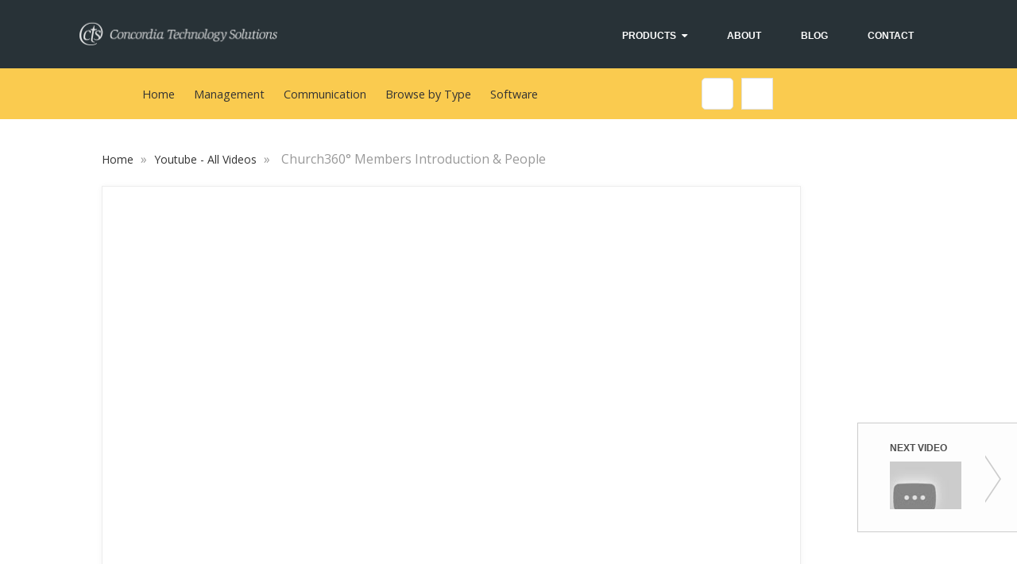

--- FILE ---
content_type: text/html; charset=UTF-8
request_url: https://resources.concordiatechnology.org/youtube-all-videos-2/church360-members-introduction-people-2
body_size: 15389
content:
<!DOCTYPE html>
<html itemscope itemtype="https://schema.org/VideoObject"  class="js">
<head>
    <meta charset="utf-8">
    <title>Church360° Members    Introduction &amp; People</title>
    <meta name="title" content="Church360° Members    Introduction &amp; People">
    <meta name="description" content="">
    <meta name="viewport" content="width=device-width, initial-scale=1.0, minimum-scale=1.0, maximum-scale=1.0, user-scalable=no">
    <meta name="generator" content="Uberflip">
    <meta name="uberflip:hub_id" content="64458">
    <meta name="application-name" content="Church360° Members    Introduction &amp; People">
    <meta name="msapplication-starturl" content="https://resources.concordiatechnology.org">
    <meta itemprop="name" content="Church360° Members    Introduction &amp; People">
    <meta itemprop="description" content="">
<meta itemprop="image" content="https://i.ytimg.com/vi/s_NMikQDefQ/hqdefault.jpg">


        <meta itemprop="thumbnailUrl" content="https://i.ytimg.com/vi/s_NMikQDefQ/hqdefault.jpg" />
        <meta itemprop="uploadDate" content="2019-09-09 19:02:09" />
        <link itemprop="embedUrl" href="//www.youtube.com/embed/s_NMikQDefQ" />

    <meta property="og:type" content="video.other">
    <meta property="og:title" content="Church360° Members    Introduction &amp; People">
    <meta property="og:url" content="https://resources.concordiatechnology.org/youtube-all-videos-2/church360-members-introduction-people-2">
    <meta property="og:description" content="">
    <meta property="og:image" content="https://i.ytimg.com/vi/s_NMikQDefQ/hqdefault.jpg">
    <meta name="twitter:card" content="summary_large_image">
    <meta name="twitter:image" content="https://i.ytimg.com/vi/s_NMikQDefQ/hqdefault.jpg">
    <meta name="twitter:title" content="Church360° Members    Introduction &amp; People">
    <meta name="twitter:description" content="">
    <meta name="twitter:site" content="@ConcordiaTech">
<meta name="robots" content="noindex, follow">
    <link rel="apple-touch-icon" type="image/png" sizes="57x57" href="https://content.cdntwrk.com/favicons/aHViPTY0NDU4JmNtZD1mYXZpY29uJnZlcnNpb249MTUyMjA5NTg3NiZleHQ9cG5nJnNpemU9NTcmc2lnPTc4MTc3NTE2Y2RjMzg1NGEzZWU5YjE5YzgyYzQzMTVl/favicon.png"><link rel="apple-touch-icon" type="image/png" sizes="72x72" href="https://content.cdntwrk.com/favicons/aHViPTY0NDU4JmNtZD1mYXZpY29uJnZlcnNpb249MTUyMjA5NTg3NiZleHQ9cG5nJnNpemU9NzImc2lnPWU4MjQzYzY3NjIxYjMwM2QxM2JiM2FhNTYxOGFiNTJj/favicon.png"><link rel="apple-touch-icon" type="image/png" sizes="114x114" href="https://content.cdntwrk.com/favicons/aHViPTY0NDU4JmNtZD1mYXZpY29uJnZlcnNpb249MTUyMjA5NTg3NiZleHQ9cG5nJnNpemU9MTE0JnNpZz0yMjI0YmZlOGU2MTY5M2U1YjdiYTM1MjQ2NzdiM2U4Zg%253D%253D/favicon.png"><link rel="apple-touch-icon" type="image/png" sizes="144x144" href="https://content.cdntwrk.com/favicons/aHViPTY0NDU4JmNtZD1mYXZpY29uJnZlcnNpb249MTUyMjA5NTg3NiZleHQ9cG5nJnNpemU9MTQ0JnNpZz00MmM1YWFmNTU1NDM4ZjgyNjJjMjQzODEzY2Y0YjRkOA%253D%253D/favicon.png"><link rel="apple-touch-icon" type="image/png" sizes="180x180" href="https://content.cdntwrk.com/favicons/aHViPTY0NDU4JmNtZD1mYXZpY29uJnZlcnNpb249MTUyMjA5NTg3NiZleHQ9cG5nJnNpemU9MTgwJnNpZz1kYmU0MGM4ZTc5ZDkyNmQ5YjAwYTQ0ZWEwM2IzZmY2Mw%253D%253D/favicon.png"><link rel="icon" type="image/png" sizes="16x16" href="https://content.cdntwrk.com/favicons/aHViPTY0NDU4JmNtZD1mYXZpY29uJnZlcnNpb249MTUyMjA5NTg3NiZleHQ9cG5nJnNpemU9MTYmc2lnPTY0YjNlM2NhOWMwMjIyNmQ3ZDNjZWM5YzMwMTM5YWQ1/favicon.png"><link rel="icon" type="image/png" sizes="32x32" href="https://content.cdntwrk.com/favicons/aHViPTY0NDU4JmNtZD1mYXZpY29uJnZlcnNpb249MTUyMjA5NTg3NiZleHQ9cG5nJnNpemU9MzImc2lnPTc4YzdlODEyZDc5OWRhYmIxYmU1ZTMwYzQ4MzQyMzJl/favicon.png"><link rel="icon" type="image/png" sizes="96x96" href="https://content.cdntwrk.com/favicons/aHViPTY0NDU4JmNtZD1mYXZpY29uJnZlcnNpb249MTUyMjA5NTg3NiZleHQ9cG5nJnNpemU9OTYmc2lnPTliYzc1NTk5ZTdjMDQ3ZTM5OWY0YjcxNjQxNDg2Mzk0/favicon.png"><link rel="icon" type="image/png" sizes="128x128" href="https://content.cdntwrk.com/favicons/aHViPTY0NDU4JmNtZD1mYXZpY29uJnZlcnNpb249MTUyMjA5NTg3NiZleHQ9cG5nJnNpemU9MTI4JnNpZz0zNjAyZWI4YjE4ZTRjYmRmYWM1M2JmMjgzZTY4ZmE1YQ%253D%253D/favicon.png"><link rel="icon" type="image/png" sizes="195x195" href="https://content.cdntwrk.com/favicons/aHViPTY0NDU4JmNtZD1mYXZpY29uJnZlcnNpb249MTUyMjA5NTg3NiZleHQ9cG5nJnNpemU9MTk1JnNpZz0yNWJhYWJhNWVjM2Y0MjdkMzFmMzU3MDZlMDQ0NTA0Mg%253D%253D/favicon.png"><meta name="msapplication-TileImage" content="https://content.cdntwrk.com/favicons/aHViPTY0NDU4JmNtZD1mYXZpY29uJnZlcnNpb249MTUyMjA5NTg3NiZleHQ9cG5nJnNpemU9MTQ0JnNpZz00MmM1YWFmNTU1NDM4ZjgyNjJjMjQzODEzY2Y0YjRkOA%253D%253D/favicon.png"><meta name="msapplication-TileColor" content="#4D4D4D"><!--[if IE]><link rel="shortcut icon" type="image/x-icon" href="https://content.cdntwrk.com/favicons/aHViPTY0NDU4JmNtZD1mYXZpY29uJnZlcnNpb249MTUyMjA5NTg3NiZleHQ9aWNvJnNpZz1lMDhhYTIyYTM0NmNhOTZkZTNhZmY2ZTI0Nzk1NDk4YQ%253D%253D/favicon.ico"><![endif]-->
        
    <link href="https://content.cdntwrk.com/css/google-fonts/open-sans.css?v=2a34c6161cdc" media="screen" rel="stylesheet" type="text/css"><link rel="stylesheet" type="text/css" href="https://content.cdntwrk.com/js/../css/hubs/hubs.bc805b535b8c6058120d.css" ><style>
                body { font-family: 'Open Sans', sans-serif; }
                h1, h1 a,
                .top-nav .secondary-logo > a,
                .top-nav .secondary-logo > a img,
                .item-next-prev .preview h6,
                .empty-hub-wrapper .empty-hub .display-block h2 { color: #4D4D4D; }
                a, .page-width a,
                .bread-crumbs a,
                .tile.single > a.view,
                .tile .description em { color: #287d7d; }
                .large-header { background-color: #287d7d;}
                                    .large-header {
                       background-image: url(https://content.cdntwrk.com/files/aHViPTY0NDU4JmNtZD1iYWNrZ3JvdW5kX2ltYWdlJnZlcnNpb249MTUyMjA5NTg3NiZzaWc9YWU4ZjRhMjNjMjEzOTY0YjgwZTJhMDk3NWZlNDI2OTM%253D);
                                        }
                                    div.description,
                div.description .icon,
                .cta > a.accent-button,
                .item-next-prev .item-next .preview .meta-top .preview-icon,
                .item-next-prev .item-prev .preview .meta-top .preview-icon,
                #header-loading-overlay.hide-splash-state { background-color: #4D4D4D; }
                .entry blockquote { border-left: 10px solid #4D4D4D; }
                .left-nav > li,
                .left-nav > li > a,
                .mobile-nav .exit-bar,
                .mobile-share .exit-bar,
                .search-results-overlay .mobile-search-header,
                .top-nav .search-container .search-toggle.expanded { background-color: #283237; border-color: #283237; }
                .top-nav .search-container .search-toggle .search-toggle-inner .search-close span { color: #283237; }
            </style><meta name="google-site-verification" content="RDrAMsGgUwlfMwi30C58c2rAfMGKHuhb78-VIfwbLaU" />        <style>
/*============================================================
  Onbrand Customization CSS
=============================================================*/
</style>
    <link rel="stylesheet" href="//cihost.uberflip.com/concordiatech/client/client.css">
    <link rel="stylesheet" href="//cihost.uberflip.com/concordiatech/onbrand.css">
    <link href="https://fonts.googleapis.com/css?family=Open+Sans|Open+Sans+Condensed:300" rel="stylesheet">
<!--   <link rel="stylesheet" href="https://maxcdn.bootstrapcdn.com/font-awesome/4.6.3/css/font-awesome.min.css">-->
<style>
/*============================================================*/ 



.tile.single.with-img .description h4.long-h3 {
display: block;
}

.cta .cta-button {
    line-height: inherit;
}

.search-results-overlay .overlay-scroller .results .search-result-section .section-content ul li a {
    color: #fff !important;
}

.tile.single .description h3 {
    font-size: 16px !important;
}
.tile.single .description h4 {
    font-size: 14px !important;
}
.description-block h1.hub-heading, .description-block h2.hub-heading {
    font-size: 36px;
    line-height: 48px !important;
    text-transform: capitalize;
    font-weight: 600 !important;
}

.mobile-nav .overlay-scroller>ul a, .mobile-share .overlay-scroller>ul a {
    color: #fff !important;
}

@media only screen and (min-width: 990px) {
body.lab_highlight .tile.highlight .description h3 {
    font-size: 32px !important;
    line-height: 40px !important;
}
body.lab_highlight .tile.highlight .description h4 {
    font-size: 24px!important;
    line-height: 32px !important;
}

}


</style></head><body class="single-page item-559828530 stream-326358 source-stream-326358 enable_vanity_urls lab_next_flyout lab_highlight lab_top_menu lab_permanent_header always_update_uf_conversion_item_id has-search uf-stream-template-default hubs-frontend font-open-sans">
<div id="top" class="hidden"></div>

    <!-- Header Block -->
    <header
        id="top-header"
        class="main-hub-header"
    >

                                                <!-- Large Header for Desktop Only -->
    <div class="large-header" data-speed="2" data-type="background">
        <div class="gradient">
            <div class="header-wrapper txt">
                <div class="header-main"><div class="primary-logo txt">Concordia Technology Solutions</div></div>
                <div class="header-intro"><h2>Resource Center</h2></div>
            </div>
            <div id="header-loading-overlay"><img id="splash-loader" class="splash-down" alt="loading" src="https://content.cdntwrk.com/img/hubs/ajax-loader-white-2x.gif?v=19a554b579c4"/><img alt="go down" id="splash-chevron" style="display:none" class="splash-down" src="https://content.cdntwrk.com/img/hubs/chevron-down-64x64.png?v=78668873251b"/></div>
        </div>
    </div>
                        
                    <div class="top-nav">
                <div class="page-width item-level ">
                    <div class="page-aligner">
                        <div class="secondary-logo txt"><a href="https://www.concordiatechnology.org" title="Concordia Technology Solutions" data-internal="false" target="_top" rel="noopener">Concordia Technology Solutions</a></div>
                                    <ul class="left-nav desktop">
                                            <li class="menu-home custom-menu-item collapsed  "  data-collection-id="432471">
                                                                    <a
                            href="https://resources.concordiatechnology.org/resource-center"
                            data-page-title="Home"
                            data-internal="custom"
                        >
                            Home                        </a>
                                    </li>
                                            <li class="menu-custom custom-menu-item collapsed  has-children" >
                                                                        <a href="javascript:void(0)">
                                Management                            </a>
                                                <div class="sub-menu-arrow"></div>
                        <ul>
                            <li>Management</li>
                                                                                                    <li class="custom-menu-item "  data-collection-id="452817">
                                                                                                                                                                            <a
                                                href="https://resources.concordiatechnology.org/church"
                                                data-page-title="Church"
                                                data-internal="custom"
                                            >
                                                Church                                            </a>
                                                                            </li>
                                                                                                        <li class="custom-menu-item "  data-collection-id="452811">
                                                                                                                                                                            <a
                                                href="https://resources.concordiatechnology.org/data"
                                                data-page-title="Data"
                                                data-internal="custom"
                                            >
                                                Data                                            </a>
                                                                            </li>
                                                                                                        <li class="custom-menu-item "  data-collection-id="452814">
                                                                                                                                                                            <a
                                                href="https://resources.concordiatechnology.org/people"
                                                data-page-title="People"
                                                data-internal="custom"
                                            >
                                                People                                            </a>
                                                                            </li>
                                                                                                        <li class="custom-menu-item "  data-collection-id="452808">
                                                                                                                                                                            <a
                                                href="https://resources.concordiatechnology.org/professional-development"
                                                data-page-title="Professional Development"
                                                data-internal="custom"
                                            >
                                                Professional Development                                            </a>
                                                                            </li>
                                                                                                        <li class="custom-menu-item "  data-collection-id="452820">
                                                                                                                                                                            <a
                                                href="https://resources.concordiatechnology.org/finances"
                                                data-page-title="Stewardship"
                                                data-internal="custom"
                                            >
                                                Stewardship                                            </a>
                                                                            </li>
                                                        </ul>
                                    </li>
                                            <li class="menu-social custom-menu-item collapsed  has-children" >
                                                                        <a href="javascript:void(0)">
                                Communication                            </a>
                                                <div class="sub-menu-arrow"></div>
                        <ul>
                            <li>Communication</li>
                                                                                                    <li class="custom-menu-item "  data-collection-id="452829">
                                                                                                                                                                            <a
                                                href="https://resources.concordiatechnology.org/branding"
                                                data-page-title="Branding"
                                                data-internal="custom"
                                            >
                                                Branding                                            </a>
                                                                            </li>
                                                                                                        <li class="custom-menu-item "  data-collection-id="452832">
                                                                                                                                                                            <a
                                                href="https://resources.concordiatechnology.org/online"
                                                data-page-title="Digital Tools"
                                                data-internal="custom"
                                            >
                                                Digital Tools                                            </a>
                                                                            </li>
                                                                                                        <li class="custom-menu-item "  data-collection-id="452826">
                                                                                                                                                                            <a
                                                href="https://resources.concordiatechnology.org/social-media"
                                                data-page-title="Social Media"
                                                data-internal="custom"
                                            >
                                                Social Media                                            </a>
                                                                            </li>
                                                                                                        <li class="custom-menu-item "  data-collection-id="452823">
                                                                                                                                                                            <a
                                                href="https://resources.concordiatechnology.org/strategy"
                                                data-page-title="Strategy"
                                                data-internal="custom"
                                            >
                                                Strategy                                            </a>
                                                                            </li>
                                                                                                        <li class="custom-menu-item "  data-collection-id="452838">
                                                                                                                                                                            <a
                                                href="https://resources.concordiatechnology.org/traditional"
                                                data-page-title="Traditional"
                                                data-internal="custom"
                                            >
                                                Traditional                                            </a>
                                                                            </li>
                                                                                                        <li class="custom-menu-item "  data-collection-id="452835">
                                                                                                                                                                            <a
                                                href="https://resources.concordiatechnology.org/website"
                                                data-page-title="Website"
                                                data-internal="custom"
                                            >
                                                Website                                            </a>
                                                                            </li>
                                                        </ul>
                                    </li>
                                            <li class="menu-blogs custom-menu-item collapsed  has-children" >
                                                                        <a href="javascript:void(0)">
                                Browse by Type                            </a>
                                                <div class="sub-menu-arrow"></div>
                        <ul>
                            <li>Browse by Type</li>
                                                                                                    <li class="custom-menu-item "  data-collection-id="330360">
                                                                                                                                                                            <a
                                                href="https://resources.concordiatechnology.org/ebooks"
                                                data-page-title="Ebooks"
                                                data-internal="docs"
                                            >
                                                Ebooks                                            </a>
                                                                            </li>
                                                                                                        <li class="custom-menu-item "  data-collection-id="327780">
                                                                                                                                                                            <a
                                                href="https://resources.concordiatechnology.org/kits"
                                                data-page-title="Kits"
                                                data-internal="custom"
                                            >
                                                Kits                                            </a>
                                                                            </li>
                                                                                                        <li class="custom-menu-item "  data-collection-id="327777">
                                                                                                                                                                            <a
                                                href="https://resources.concordiatechnology.org/posts"
                                                data-page-title="Posts"
                                                data-internal="custom"
                                            >
                                                Posts                                            </a>
                                                                            </li>
                                                                                                        <li class="custom-menu-item "  data-collection-id="327774">
                                                                                                                                                                            <a
                                                href="https://resources.concordiatechnology.org/webinars"
                                                data-page-title="Videos"
                                                data-internal="custom"
                                            >
                                                Videos                                            </a>
                                                                            </li>
                                                                                                        <li class="custom-menu-item "  data-collection-id="7007922">
                                                                                                                                                                            <a
                                                href="https://resources.concordiatechnology.org/church-communications-strategy-training-course"
                                                data-page-title="Church Communications Strategy Training Course"
                                                data-internal="custom"
                                            >
                                                Training Course                                            </a>
                                                                            </li>
                                                        </ul>
                                    </li>
                                            <li class="menu-docs custom-menu-item collapsed  has-children" >
                                                                        <a href="javascript:void(0)">
                                Software                            </a>
                                                <div class="sub-menu-arrow"></div>
                        <ul>
                            <li>Software</li>
                                                                                                    <li class="custom-menu-item "  data-collection-id="327711">
                                                                                                                                                                            <a
                                                href="https://resources.concordiatechnology.org/church360-members"
                                                data-page-title="Church360⁰ Members"
                                                data-internal="custom"
                                            >
                                                Church360° Members                                            </a>
                                                                            </li>
                                                                                                        <li class="custom-menu-item "  data-collection-id="327717">
                                                                                                                                                                            <a
                                                href="https://resources.concordiatechnology.org/church360-unite"
                                                data-page-title="Church360⁰ Unite"
                                                data-internal="custom"
                                            >
                                                Church360° Unite                                            </a>
                                                                            </li>
                                                                                                        <li class="custom-menu-item "  data-collection-id="327723">
                                                                                                                                                                            <a
                                                href="https://resources.concordiatechnology.org/church360-ledger"
                                                data-page-title="Church360⁰ Ledger"
                                                data-internal="custom"
                                            >
                                                Church360° Ledger                                            </a>
                                                                            </li>
                                                                                                        <li class="custom-menu-item "  data-collection-id="327762">
                                                                                                                                                                            <a
                                                href="https://resources.concordiatechnology.org/shepherds-staff"
                                                data-page-title="Shepherd&#039;s Staff"
                                                data-internal="custom"
                                            >
                                                Shepherd&#039;s Staff                                            </a>
                                                                            </li>
                                                                                                        <li class="custom-menu-item "  data-collection-id="452841">
                                                                                                                                                                            <a
                                                href="https://resources.concordiatechnology.org/lutheran-service-builder"
                                                data-page-title="Lutheran Service Builder"
                                                data-internal="custom"
                                            >
                                                Lutheran Service Builder                                            </a>
                                                                            </li>
                                                        </ul>
                                    </li>
                    </ul>
    
                                                                                    <a class="nav-toggle" href="javascript:void(0)"></a>
                                                    
                        <div class="right-side-btns">
                                                                                       <a class="share-toggle" href="javascript:void(0)"></a>
                                                                                        <div class="search-container">
                                    <div class="search-toggle">
                                        <span class="search-icon"><span></span></span>
                                        <span class="search-input"><input type="text" name="q" value="" placeholder="Search" autocomplete="off"></span>
                                        <span class="search-close"><span>&times;</span></span>
                                    </div>
                                </div>
                                                    </div>
                    </div>
                </div>
            </div>
            </header>
    <!-- /End Header Block -->



    <!-- Main Content Block -->

    <!-- Privacy Banner -->
    

    <div class="main clearfix" role="main">
                <div id="hubs-container">    <div
         id="page-type-identifier"
         data-sharing-url="https://resources.concordiatechnology.org/youtube-all-videos-2/church360-members-introduction-people-2"
         data-non-vanity-url="https://resources.concordiatechnology.org/h/i/559828530-church360-members-introduction-people"
         data-metrics-temp-id="stats_temp_item_559828530x372a0bfe42da1be70f84e5cd9bd597eee4adc08f1ece53c289cacbbdcdab2227176798746700ef98b9697cc53f5b78e81c382b740bf904a8c1370d044af09a7c58fa2c01be"
         data-page-type="PAGE_TYPE_ITEM"
         data-item-type="youtube"
         data-collection-type="videos" data-collection-id="326358"
         data-item-id="559828530"
         data-source-collection-id="326358"
         data-source-collection-type="videos"
         data-item-preview=""
                 style="display:none"
         data-collection-template="default"
    >
            </div>

    <div class="page-width item-level" id="item-content">
                <div class="bread-crumbs item-level">
                            <a
                    class="uf-breadcrumb uf-breadcrumb-home"
                    href="https://resources.concordiatechnology.org"
                    data-internal="home"
                    data-page-title="Concordia Technology Solutions"
                >
                    Home                </a>
                <span class="uf-breadcrumb-icon">&raquo;</span>
                        <a
                class="uf-breadcrumb uf-breadcrumb-stream "
                href="https://resources.concordiatechnology.org/youtube-all-videos-2"
                data-internal="standard"
                data-page-title="Youtube - All Videos"
            >
                Youtube - All Videos            </a>
            <span class="uf-breadcrumb-icon">&raquo;</span>
            <span class="uf-breadcrumb uf-breadcrumb-item">Church360° Members    Introduction &amp; People</span>
        </div>
        <div class="item-data">
            <div id="share-item-phone">
    <div class="mobile-share">
    <div class="exit-bar">
        <a class="exit" href="javascript:void(0)">&times;</a>
        <span class="title">Share this Video</span>
    </div>
    <ul>
        <li class="facebook"><a data-share="facebook" href="https://www.facebook.com/sharer/sharer.php?u=https://resources.concordiatechnology.org/youtube-all-videos-2/church360-members-introduction-people-2">Facebook</a></li>        <li class="twitter"><a data-share="twitter" href="https://twitter.com/share?text=Church360&deg; Members    Introduction &amp; People&amp;url=https://resources.concordiatechnology.org/youtube-all-videos-2/church360-members-introduction-people-2">Twitter</a></li>        <li class="email"><a data-share="email" href="mailto:?subject=A Video from the Concordia Technology Solutions Resource Center&amp;body=Check out what&#039;s happening at Concordia Technology Solutions\n\nChurch360&deg; Members    Introduction &amp; People\n\n\nhttps://resources.concordiatechnology.org/youtube-all-videos-2/church360-members-introduction-people-2">Email</a></li>        <li class="linkedin"><a data-share="linkedin" href="https://www.linkedin.com/shareArticle?mini=true&amp;url=https://resources.concordiatechnology.org/youtube-all-videos-2/church360-members-introduction-people-2&amp;title=Church360&deg; Members    Introduction &amp; People&summary=">LinkedIn</a></li>    </ul>
</div>
</div>
<section class="level-three">
    <article class="entry-wrapper">
        <div class="single-embed-wrapper">
                                    <div class="single-video " id="video559828530">
                <iframe type="text/html" src="//www.youtube.com/embed/s_NMikQDefQ?wmode=transparent&autoplay=1&mute=1&rel=0" width="640" height="360" wmode="Opaque" frameborder="0" allowfullscreen="true" sandbox="allow-scripts allow-same-origin allow-forms allow-popups allow-popups-to-escape-sandbox allow-presentation allow-downloads allow-top-navigation-by-user-activation allow-modals"></iframe>
            </div>
        </div>
        <h1>Church360° Members    Introduction &amp; People</h1>
        <div class="meta-wrapper">
            <div class="meta-inner">
                
<div class="meta">
    	<span class="date">September 9, 2019</span>
    	</div>

                                <div class="share-container">        <ul class="share-item type-youtube four">
            <li class="share-text">Share this Video</li>        <li><a class="facebook on" data-share="facebook"  href="https://www.facebook.com/sharer/sharer.php?u=https%3A%2F%2Fresources.concordiatechnology.org%2Fyoutube-all-videos-2%2Fchurch360-members-introduction-people-2">Facebook</a></li>                    <li><a class="twitter on" data-share="twitter"  href="https://twitter.com/share?text=Church360%C2%B0%20Members%20%20%20%20Introduction%20%26%20People&amp;url=https%3A%2F%2Fresources.concordiatechnology.org%2Fyoutube-all-videos-2%2Fchurch360-members-introduction-people-2&amp;via=ConcordiaTech">Twitter</a></li>
                <li><a class="email on" data-share="email"  href="mailto:?subject=A%20Video%20from%20the%20Concordia%20Technology%20Solutions%20Resource%20Center&amp;body=Check%20out%20what%27s%20happening%20at%20Concordia%20Technology%20Solutions%0A%0AChurch360%C2%B0%20Members%20%20%20%20Introduction%20%26%20People%0A%0A%0Ahttps%3A%2F%2Fresources.concordiatechnology.org%2Fyoutube-all-videos-2%2Fchurch360-members-introduction-people-2">Email</a></li>        <li><a class="linkedin on" data-share="linkedin"  href="https://www.linkedin.com/shareArticle?mini=true&amp;url=https%3A%2F%2Fresources.concordiatechnology.org%2Fyoutube-all-videos-2%2Fchurch360-members-introduction-people-2&amp;title=Church360%C2%B0%20Members%20%20%20%20Introduction%20%26%20People&amp;summary=">LinkedIn</a></li>        </ul>
    </div>
            </div>
        </div>
                	<div class="entry default-description"><?xml encoding="UTF-8">
</div>
            </article>

    <div id="default-next-button-wrapper" >
        <div class="item-next-prev">
                        <div class="item-prev">
                    <div class="arrow"><span></span></div>
                    <div class="preview">
                        <h6>Previous Video</h6>
                        <div class="meta-top">
                                                              <div class="prev-next"><img alt="Church360° Members   Events &amp; Attendance" src="https://content.cdntwrk.com/mediaproxy?url=https%3A%2F%2Fi.ytimg.com%2Fvi%2FVTwjjqyMb-I%2Fhqdefault.jpg&size=1&version=1749957202&sig=e8f4de66cb604b7acf6f1b84b20e256b&default=" onerror="this.onerror=null; this.src='https://i.ytimg.com/vi/VTwjjqyMb-I/hqdefault.jpg'; this.onerror=function(){ this.src='https://content.cdntwrk.com/img/hubs/tilebg-blogs.jpg'; }"></div>                                                        <span class="title">Church360° Members   Events &amp; Attendance</span>
                            <p></p>
                        </div>
                    </div>
                    <a href="https://resources.concordiatechnology.org/youtube-all-videos-2/church360-members-events-attendance-4"
                       data-item-id="559840326"
                                              data-internal="youtube"
                       data-page-title="Church360° Members   Events &amp; Attendance"
                                                                  ></a>
                </div>
                            <div class="item-next">
                    <div class="arrow"><span></span></div>
                    <div class="preview">
                        <h6>Next Video</h6>
                        <div class="meta-top">
                                                              <div class="prev-next"><img alt="Using Church360° Members for Pastoral Care" src="https://content.cdntwrk.com/mediaproxy?url=https%3A%2F%2Fi.ytimg.com%2Fvi%2FcFsPr8JLsVI%2Fhqdefault.jpg&size=1&version=1711396792&sig=74034e2effeb8bda3ba96814b855db0d&default=" onerror="this.onerror=null; this.src='https://i.ytimg.com/vi/cFsPr8JLsVI/hqdefault.jpg'; this.onerror=function(){ this.src='https://content.cdntwrk.com/img/hubs/tilebg-blogs.jpg'; }"></div>                                                        <span class="title">Using Church360° Members for Pastoral Care</span>
                            <p>Church management software used to be considered something that only the church administrator needed to use...</p>
                        </div>
                    </div>
                    <a href="https://resources.concordiatechnology.org/youtube-all-videos-2/using-church360-members-for-pastoral-care"
                       data-item-id="547930775"
                                              data-internal="youtube"
                       data-page-title="Using Church360° Members for Pastoral Care"
                                                                  ></a>
                </div>
                </div>
</div>


	  </section>
        </div>
                        <div style="clear:both; height:0; overflow: hidden;"></div>
        <div class="related-items-container ">
        <h2 class="hub-heading" id="related-items-heading">Most Recent Videos</h2>
        <section id="related-items" class="related">
            <ul class="carousel-nav">
                <li class="prev"><a id="relatedNavPrev" class="carousel-control left" href="#related-items-carousel" data-slide="prev">&lsaquo;</a></li>
                <li class="next"><a id="relatedNavNext" class="carousel-control right" href="#related-items-carousel" data-slide="next">&rsaquo;</a></li>
            </ul>
            <div class="related-container">
                <div id="related-items-carousel" class="carousel">
                    <div class="carousel-inner">
                        <div data-id="692153286" data-source-stream-id="326358"  class="tile single youtube stream-326358 with-img ">
        <div class="img" id="tileImagePreview692153286"><img alt="Shepherd&#039;s Staff | Year-End Training Webinar | Membership &amp; Scheduler" src="https://content.cdntwrk.com/mediaproxy?url=https%3A%2F%2Fi.ytimg.com%2Fvi%2F6jv9z9-j9qo%2Fhqdefault.jpg&size=1&version=1765803381&sig=eaaaf069ddfcb2bff87bb84bd8b273b0&default=" loading="lazy" onerror="this.onerror=null; this.src='https://i.ytimg.com/vi/6jv9z9-j9qo/hqdefault.jpg'; this.onerror=function(){ this.src='https://content.cdntwrk.com/img/hubs/tilebg-blogs.jpg'; }"><span class="duration">53:44</span></div>    <div class="description">
		<div class="friendly-timestamp"><abbr class="timeago" title="2025-12-15T07:56:21"></abbr></div>        <div class="h3like  ">Shepherd&#039;s Staff | Year-End Training Webinar | Membership &amp; Scheduler</div>
                	<h4 class="long-h3"><?xml encoding="UTF-8"><p><body><p>If you're wanting to learn more about the world's #1 PC-Based Church Management Software, click this link: <em>https://www.concordiatechnology.org/shepherds-staff</em></p></body></p>
</h4>
                    </div>
    <a class="item-link view"
       href="https://resources.concordiatechnology.org/youtube-all-videos-2/shepherds-staff-year-end-training-webinar-membership-scheduler-2"
       data-page-title="Shepherd&#039;s Staff | Year-End Training Webinar | Membership &amp; Scheduler"
       data-seo-title="Shepherd&#039;s Staff | Year-End Training Webinar | Membership &amp; Scheduler"
       data-internal="youtube"
                            >
        Watch Video    </a>
    <a class="item-link"
       href="https://resources.concordiatechnology.org/youtube-all-videos-2/shepherds-staff-year-end-training-webinar-membership-scheduler-2"
       data-internal="youtube"
       data-seo-title="Shepherd&#039;s Staff | Year-End Training Webinar | Membership &amp; Scheduler"
       data-page-title="Shepherd&#039;s Staff | Year-End Training Webinar | Membership &amp; Scheduler"
                            ></a>
</div>
<div data-id="692153287" data-source-stream-id="326358"  class="tile single youtube stream-326358 with-img ">
        <div class="img" id="tileImagePreview692153287"><img alt="Shepherd&#039;s Staff | Year-End Training Webinar | Finance: Reports &amp; Utilities" src="https://content.cdntwrk.com/mediaproxy?url=https%3A%2F%2Fi.ytimg.com%2Fvi%2Fa6j85Rop4p4%2Fhqdefault.jpg&size=1&version=1765803317&sig=c0bb9bd87eb8bb6a9c1cfec0f5947cd2&default=" loading="lazy" onerror="this.onerror=null; this.src='https://i.ytimg.com/vi/a6j85Rop4p4/hqdefault.jpg'; this.onerror=function(){ this.src='https://content.cdntwrk.com/img/hubs/tilebg-blogs.jpg'; }"><span class="duration">38:57</span></div>    <div class="description">
		<div class="friendly-timestamp"><abbr class="timeago" title="2025-12-15T07:55:17"></abbr></div>        <div class="h3like  ">Shepherd&#039;s Staff | Year-End Training Webinar | Finance: Reports &amp; Utilities</div>
                	<h4 class="long-h3"><?xml encoding="UTF-8"><p><body><p>If you're wanting to learn more about the world's #1 PC-Based Church Management Software, click this link: <em>https://www.concordiatechnology.org/shepherds-staff</em></p></body></p>
</h4>
                    </div>
    <a class="item-link view"
       href="https://resources.concordiatechnology.org/youtube-all-videos-2/shepherds-staff-year-end-training-webinar-finance-reports-utilities-2"
       data-page-title="Shepherd&#039;s Staff | Year-End Training Webinar | Finance: Reports &amp; Utilities"
       data-seo-title="Shepherd&#039;s Staff | Year-End Training Webinar | Finance: Reports &amp; Utilities"
       data-internal="youtube"
                            >
        Watch Video    </a>
    <a class="item-link"
       href="https://resources.concordiatechnology.org/youtube-all-videos-2/shepherds-staff-year-end-training-webinar-finance-reports-utilities-2"
       data-internal="youtube"
       data-seo-title="Shepherd&#039;s Staff | Year-End Training Webinar | Finance: Reports &amp; Utilities"
       data-page-title="Shepherd&#039;s Staff | Year-End Training Webinar | Finance: Reports &amp; Utilities"
                            ></a>
</div>
<div data-id="692153288" data-source-stream-id="326358"  class="tile single youtube stream-326358 with-img ">
        <div class="img" id="tileImagePreview692153288"><img alt="Shepherd&#039;s Staff | Year-End Training Webinar | Contributions &amp; Attendance" src="https://content.cdntwrk.com/mediaproxy?url=https%3A%2F%2Fi.ytimg.com%2Fvi%2Fp5M_FxoF2eg%2Fhqdefault.jpg&size=1&version=1765803297&sig=a2d036a7c6606dfa506b9333af8f3a3f&default=" loading="lazy" onerror="this.onerror=null; this.src='https://i.ytimg.com/vi/p5M_FxoF2eg/hqdefault.jpg'; this.onerror=function(){ this.src='https://content.cdntwrk.com/img/hubs/tilebg-blogs.jpg'; }"><span class="duration">41:07</span></div>    <div class="description">
		<div class="friendly-timestamp"><abbr class="timeago" title="2025-12-15T07:54:57"></abbr></div>        <div class="h3like  ">Shepherd&#039;s Staff | Year-End Training Webinar | Contributions &amp; Attendance</div>
                	<h4 class="long-h3"><?xml encoding="UTF-8"><p><body><p>If you're wanting to learn more about the world's #1 PC-Based Church Management Software, click this link: <em>https://www.concordiatechnology.org/shepherds-staff</em></p></body></p>
</h4>
                    </div>
    <a class="item-link view"
       href="https://resources.concordiatechnology.org/youtube-all-videos-2/shepherds-staff-year-end-training-webinar-contributions-attendance-2"
       data-page-title="Shepherd&#039;s Staff | Year-End Training Webinar | Contributions &amp; Attendance"
       data-seo-title="Shepherd&#039;s Staff | Year-End Training Webinar | Contributions &amp; Attendance"
       data-internal="youtube"
                            >
        Watch Video    </a>
    <a class="item-link"
       href="https://resources.concordiatechnology.org/youtube-all-videos-2/shepherds-staff-year-end-training-webinar-contributions-attendance-2"
       data-internal="youtube"
       data-seo-title="Shepherd&#039;s Staff | Year-End Training Webinar | Contributions &amp; Attendance"
       data-page-title="Shepherd&#039;s Staff | Year-End Training Webinar | Contributions &amp; Attendance"
                            ></a>
</div>
<div data-id="691687037" data-source-stream-id="326358"  class="tile single youtube stream-326358 with-img ">
        <div class="img" id="tileImagePreview691687037"><img alt="Shepherd&#039;s Staff | Renumbering Envelopes | Training Webinar" src="https://content.cdntwrk.com/mediaproxy?url=https%3A%2F%2Fi.ytimg.com%2Fvi%2FWKgooWYeEW8%2Fhqdefault.jpg&size=1&version=1759408658&sig=46fac9333e16006b0573cbccd29e00c5&default=" loading="lazy" onerror="this.onerror=null; this.src='https://i.ytimg.com/vi/WKgooWYeEW8/hqdefault.jpg'; this.onerror=function(){ this.src='https://content.cdntwrk.com/img/hubs/tilebg-blogs.jpg'; }"><span class="duration">38:44</span></div>    <div class="description">
		<div class="friendly-timestamp"><abbr class="timeago" title="2025-10-02T08:37:38"></abbr></div>        <div class="h3like  ">Shepherd&#039;s Staff | Renumbering Envelopes | Training Webinar</div>
                    </div>
    <a class="item-link view"
       href="https://resources.concordiatechnology.org/youtube-all-videos-2/shepherds-staff-renumbering-envelopes-training-webinar"
       data-page-title="Shepherd&#039;s Staff | Renumbering Envelopes | Training Webinar"
       data-seo-title="Shepherd&#039;s Staff | Renumbering Envelopes | Training Webinar"
       data-internal="youtube"
                            >
        Watch Video    </a>
    <a class="item-link"
       href="https://resources.concordiatechnology.org/youtube-all-videos-2/shepherds-staff-renumbering-envelopes-training-webinar"
       data-internal="youtube"
       data-seo-title="Shepherd&#039;s Staff | Renumbering Envelopes | Training Webinar"
       data-page-title="Shepherd&#039;s Staff | Renumbering Envelopes | Training Webinar"
                            ></a>
</div>
<div data-id="691687038" data-source-stream-id="326358"  class="tile single youtube stream-326358 with-img ">
        <div class="img" id="tileImagePreview691687038"><img alt="Church360° Members | Renumbering Envelopes | Training Webinar" src="https://content.cdntwrk.com/mediaproxy?url=https%3A%2F%2Fi.ytimg.com%2Fvi%2FrH5WrhzzTII%2Fhqdefault.jpg&size=1&version=1761748900&sig=6865bb55bbfbbc32a06c750b6351ccc2&default=" loading="lazy" onerror="this.onerror=null; this.src='https://i.ytimg.com/vi/rH5WrhzzTII/hqdefault.jpg'; this.onerror=function(){ this.src='https://content.cdntwrk.com/img/hubs/tilebg-blogs.jpg'; }"><span class="duration">42:15</span></div>    <div class="description">
		<div class="friendly-timestamp"><abbr class="timeago" title="2025-10-29T10:41:40"></abbr></div>        <div class="h3like  ">Church360° Members | Renumbering Envelopes | Training Webinar</div>
                    </div>
    <a class="item-link view"
       href="https://resources.concordiatechnology.org/youtube-all-videos-2/church360-members-renumbering-envelopes-training-webinar"
       data-page-title="Church360° Members | Renumbering Envelopes | Training Webinar"
       data-seo-title="Church360° Members | Renumbering Envelopes | Training Webinar"
       data-internal="youtube"
                            >
        Watch Video    </a>
    <a class="item-link"
       href="https://resources.concordiatechnology.org/youtube-all-videos-2/church360-members-renumbering-envelopes-training-webinar"
       data-internal="youtube"
       data-seo-title="Church360° Members | Renumbering Envelopes | Training Webinar"
       data-page-title="Church360° Members | Renumbering Envelopes | Training Webinar"
                            ></a>
</div>
<div data-id="691605436" data-source-stream-id="326358"  class="tile single youtube stream-326358 with-img ">
        <div class="img" id="tileImagePreview691605436"><img alt="Shepherd&#039;s Staff | Finance | Reconciliation &amp; Reports | 2025 Training Webinar" src="https://content.cdntwrk.com/mediaproxy?url=https%3A%2F%2Fi.ytimg.com%2Fvi%2FPq1-Cm0pnOM%2Fhqdefault.jpg&size=1&version=1758539890&sig=595b9d547eacdb3684e06d1b2088571d&default=" loading="lazy" onerror="this.onerror=null; this.src='https://i.ytimg.com/vi/Pq1-Cm0pnOM/hqdefault.jpg'; this.onerror=function(){ this.src='https://content.cdntwrk.com/img/hubs/tilebg-blogs.jpg'; }"><span class="duration">1:09:21</span></div>    <div class="description">
		<div class="friendly-timestamp"><abbr class="timeago" title="2025-09-22T07:18:10"></abbr></div>        <div class="h3like  ">Shepherd&#039;s Staff | Finance | Reconciliation &amp; Reports | 2025 Training Webinar</div>
                    </div>
    <a class="item-link view"
       href="https://resources.concordiatechnology.org/youtube-all-videos-2/shepherds-staff-finance-reconciliation-reports-2025-training-webinar"
       data-page-title="Shepherd&#039;s Staff | Finance | Reconciliation &amp; Reports | 2025 Training Webinar"
       data-seo-title="Shepherd&#039;s Staff | Finance | Reconciliation &amp; Reports | 2025 Training Webinar"
       data-internal="youtube"
                            >
        Watch Video    </a>
    <a class="item-link"
       href="https://resources.concordiatechnology.org/youtube-all-videos-2/shepherds-staff-finance-reconciliation-reports-2025-training-webinar"
       data-internal="youtube"
       data-seo-title="Shepherd&#039;s Staff | Finance | Reconciliation &amp; Reports | 2025 Training Webinar"
       data-page-title="Shepherd&#039;s Staff | Finance | Reconciliation &amp; Reports | 2025 Training Webinar"
                            ></a>
</div>
<div data-id="691605437" data-source-stream-id="326358"  class="tile single youtube stream-326358 with-img ">
        <div class="img" id="tileImagePreview691605437"><img alt="Shepherd&#039;s Staff | Finance | Basic Principles &amp; Chart of Accounts | 2025 Training Webinar" src="https://content.cdntwrk.com/mediaproxy?url=https%3A%2F%2Fi.ytimg.com%2Fvi%2F_0dB8glyU-k%2Fhqdefault.jpg&size=1&version=1758539895&sig=e884ed367bdc12af9c418c575a21d331&default=" loading="lazy" onerror="this.onerror=null; this.src='https://i.ytimg.com/vi/_0dB8glyU-k/hqdefault.jpg'; this.onerror=function(){ this.src='https://content.cdntwrk.com/img/hubs/tilebg-blogs.jpg'; }"><span class="duration">58:40</span></div>    <div class="description">
		<div class="friendly-timestamp"><abbr class="timeago" title="2025-09-22T07:18:15"></abbr></div>        <div class="h3like  ">Shepherd&#039;s Staff | Finance | Basic Principles &amp; Chart of Accounts | 2025 Training Webinar</div>
                    </div>
    <a class="item-link view"
       href="https://resources.concordiatechnology.org/youtube-all-videos-2/shepherds-staff-finance-basic-principles-chart-of-accounts-2025-training-webinar"
       data-page-title="Shepherd&#039;s Staff | Finance | Basic Principles &amp; Chart of Accounts | 2025 Training Webinar"
       data-seo-title="Shepherd&#039;s Staff | Finance | Basic Principles &amp; Chart of Accounts | 2025 Training Webinar"
       data-internal="youtube"
                            >
        Watch Video    </a>
    <a class="item-link"
       href="https://resources.concordiatechnology.org/youtube-all-videos-2/shepherds-staff-finance-basic-principles-chart-of-accounts-2025-training-webinar"
       data-internal="youtube"
       data-seo-title="Shepherd&#039;s Staff | Finance | Basic Principles &amp; Chart of Accounts | 2025 Training Webinar"
       data-page-title="Shepherd&#039;s Staff | Finance | Basic Principles &amp; Chart of Accounts | 2025 Training Webinar"
                            ></a>
</div>
<div data-id="691605438" data-source-stream-id="326358"  class="tile single youtube stream-326358 with-img ">
        <div class="img" id="tileImagePreview691605438"><img alt="Shepherd&#039;s Staff | Finance | Vendors &amp; Transactions | 2025 Training Webinar" src="https://content.cdntwrk.com/mediaproxy?url=https%3A%2F%2Fi.ytimg.com%2Fvi%2Fz8MFgMGPdeo%2Fhqdefault.jpg&size=1&version=1758539901&sig=6d9dc4594f62b31dbbb3ed42d77d1797&default=" loading="lazy" onerror="this.onerror=null; this.src='https://i.ytimg.com/vi/z8MFgMGPdeo/hqdefault.jpg'; this.onerror=function(){ this.src='https://content.cdntwrk.com/img/hubs/tilebg-blogs.jpg'; }"><span class="duration">1:01:27</span></div>    <div class="description">
		<div class="friendly-timestamp"><abbr class="timeago" title="2025-09-22T07:18:21"></abbr></div>        <div class="h3like  ">Shepherd&#039;s Staff | Finance | Vendors &amp; Transactions | 2025 Training Webinar</div>
                    </div>
    <a class="item-link view"
       href="https://resources.concordiatechnology.org/youtube-all-videos-2/shepherds-staff-finance-vendors-transactions-2025-training-webinar"
       data-page-title="Shepherd&#039;s Staff | Finance | Vendors &amp; Transactions | 2025 Training Webinar"
       data-seo-title="Shepherd&#039;s Staff | Finance | Vendors &amp; Transactions | 2025 Training Webinar"
       data-internal="youtube"
                            >
        Watch Video    </a>
    <a class="item-link"
       href="https://resources.concordiatechnology.org/youtube-all-videos-2/shepherds-staff-finance-vendors-transactions-2025-training-webinar"
       data-internal="youtube"
       data-seo-title="Shepherd&#039;s Staff | Finance | Vendors &amp; Transactions | 2025 Training Webinar"
       data-page-title="Shepherd&#039;s Staff | Finance | Vendors &amp; Transactions | 2025 Training Webinar"
                            ></a>
</div>
<div data-id="691605439" data-source-stream-id="326358"  class="tile single youtube stream-326358 with-img ">
        <div class="img" id="tileImagePreview691605439"><img alt="Shepherd&#039;s Staff | System Administrator | Setting up Shepherd’s Staff | 2025 Training Webinar" src="https://content.cdntwrk.com/mediaproxy?url=https%3A%2F%2Fi.ytimg.com%2Fvi%2FLYZCgTlMZYc%2Fhqdefault.jpg&size=1&version=1758539907&sig=1a59fbb40886f0bc65b0a5caa06e4b83&default=" loading="lazy" onerror="this.onerror=null; this.src='https://i.ytimg.com/vi/LYZCgTlMZYc/hqdefault.jpg'; this.onerror=function(){ this.src='https://content.cdntwrk.com/img/hubs/tilebg-blogs.jpg'; }"><span class="duration">58:10</span></div>    <div class="description">
		<div class="friendly-timestamp"><abbr class="timeago" title="2025-09-22T07:18:27"></abbr></div>        <div class="h3like  ">Shepherd&#039;s Staff | System Administrator | Setting up Shepherd’s Staff | 2025 Training Webinar</div>
                    </div>
    <a class="item-link view"
       href="https://resources.concordiatechnology.org/youtube-all-videos-2/shepherds-staff-system-administrator-setting-up-shepherd-s-staff-2025-training-webinar"
       data-page-title="Shepherd&#039;s Staff | System Administrator | Setting up Shepherd’s Staff | 2025 Training Webinar"
       data-seo-title="Shepherd&#039;s Staff | System Administrator | Setting up Shepherd’s Staff | 2025 Training Webinar"
       data-internal="youtube"
                            >
        Watch Video    </a>
    <a class="item-link"
       href="https://resources.concordiatechnology.org/youtube-all-videos-2/shepherds-staff-system-administrator-setting-up-shepherd-s-staff-2025-training-webinar"
       data-internal="youtube"
       data-seo-title="Shepherd&#039;s Staff | System Administrator | Setting up Shepherd’s Staff | 2025 Training Webinar"
       data-page-title="Shepherd&#039;s Staff | System Administrator | Setting up Shepherd’s Staff | 2025 Training Webinar"
                            ></a>
</div>
<div data-id="691605440" data-source-stream-id="326358"  class="tile single youtube stream-326358 with-img ">
        <div class="img" id="tileImagePreview691605440"><img alt="Shepherd&#039;s Staff | Attendance | Events, Records, &amp; Reports | 2025 Training Webinar" src="https://content.cdntwrk.com/mediaproxy?url=https%3A%2F%2Fi.ytimg.com%2Fvi%2FRYX54ZHzDMQ%2Fhqdefault.jpg&size=1&version=1758539913&sig=e833639376ed40b229e406119f18b671&default=" loading="lazy" onerror="this.onerror=null; this.src='https://i.ytimg.com/vi/RYX54ZHzDMQ/hqdefault.jpg'; this.onerror=function(){ this.src='https://content.cdntwrk.com/img/hubs/tilebg-blogs.jpg'; }"><span class="duration">1:03:39</span></div>    <div class="description">
		<div class="friendly-timestamp"><abbr class="timeago" title="2025-09-22T07:18:33"></abbr></div>        <div class="h3like  ">Shepherd&#039;s Staff | Attendance | Events, Records, &amp; Reports | 2025 Training Webinar</div>
                    </div>
    <a class="item-link view"
       href="https://resources.concordiatechnology.org/youtube-all-videos-2/shepherds-staff-attendance-events-records-reports-2025-training-webinar"
       data-page-title="Shepherd&#039;s Staff | Attendance | Events, Records, &amp; Reports | 2025 Training Webinar"
       data-seo-title="Shepherd&#039;s Staff | Attendance | Events, Records, &amp; Reports | 2025 Training Webinar"
       data-internal="youtube"
                            >
        Watch Video    </a>
    <a class="item-link"
       href="https://resources.concordiatechnology.org/youtube-all-videos-2/shepherds-staff-attendance-events-records-reports-2025-training-webinar"
       data-internal="youtube"
       data-seo-title="Shepherd&#039;s Staff | Attendance | Events, Records, &amp; Reports | 2025 Training Webinar"
       data-page-title="Shepherd&#039;s Staff | Attendance | Events, Records, &amp; Reports | 2025 Training Webinar"
                            ></a>
</div>
<div data-id="691605441" data-source-stream-id="326358"  class="tile single youtube stream-326358 with-img ">
        <div class="img" id="tileImagePreview691605441"><img alt="Shepherd&#039;s Staff | Contributions | Records &amp; Statements | 2025 Training Webinar" src="https://content.cdntwrk.com/mediaproxy?url=https%3A%2F%2Fi.ytimg.com%2Fvi%2FafzweB2B3vw%2Fhqdefault.jpg&size=1&version=1758539918&sig=dd8beea3300520a38d7794795fe95a91&default=" loading="lazy" onerror="this.onerror=null; this.src='https://i.ytimg.com/vi/afzweB2B3vw/hqdefault.jpg'; this.onerror=function(){ this.src='https://content.cdntwrk.com/img/hubs/tilebg-blogs.jpg'; }"><span class="duration">53:06</span></div>    <div class="description">
		<div class="friendly-timestamp"><abbr class="timeago" title="2025-09-22T07:18:38"></abbr></div>        <div class="h3like  ">Shepherd&#039;s Staff | Contributions | Records &amp; Statements | 2025 Training Webinar</div>
                    </div>
    <a class="item-link view"
       href="https://resources.concordiatechnology.org/youtube-all-videos-2/shepherds-staff-contributions-records-statements-2025-training-webinar"
       data-page-title="Shepherd&#039;s Staff | Contributions | Records &amp; Statements | 2025 Training Webinar"
       data-seo-title="Shepherd&#039;s Staff | Contributions | Records &amp; Statements | 2025 Training Webinar"
       data-internal="youtube"
                            >
        Watch Video    </a>
    <a class="item-link"
       href="https://resources.concordiatechnology.org/youtube-all-videos-2/shepherds-staff-contributions-records-statements-2025-training-webinar"
       data-internal="youtube"
       data-seo-title="Shepherd&#039;s Staff | Contributions | Records &amp; Statements | 2025 Training Webinar"
       data-page-title="Shepherd&#039;s Staff | Contributions | Records &amp; Statements | 2025 Training Webinar"
                            ></a>
</div>
<div data-id="691605442" data-source-stream-id="326358"  class="tile single youtube stream-326358 with-img ">
        <div class="img" id="tileImagePreview691605442"><img alt="Shepherd&#039;s Staff | Contributions | Vanco, Webtools &amp; Reports | 2025 Training Webinar" src="https://content.cdntwrk.com/mediaproxy?url=https%3A%2F%2Fi.ytimg.com%2Fvi%2FmvVGgqUmaUk%2Fhqdefault.jpg&size=1&version=1758539883&sig=564ed59ada60d22c5ce3acec52f0e735&default=" loading="lazy" onerror="this.onerror=null; this.src='https://i.ytimg.com/vi/mvVGgqUmaUk/hqdefault.jpg'; this.onerror=function(){ this.src='https://content.cdntwrk.com/img/hubs/tilebg-blogs.jpg'; }"><span class="duration">1:01:51</span></div>    <div class="description">
		<div class="friendly-timestamp"><abbr class="timeago" title="2025-09-22T07:18:03"></abbr></div>        <div class="h3like  ">Shepherd&#039;s Staff | Contributions | Vanco, Webtools &amp; Reports | 2025 Training Webinar</div>
                    </div>
    <a class="item-link view"
       href="https://resources.concordiatechnology.org/youtube-all-videos-2/shepherds-staff-contributions-vanco-webtools-reports-2025-training-webinar"
       data-page-title="Shepherd&#039;s Staff | Contributions | Vanco, Webtools &amp; Reports | 2025 Training Webinar"
       data-seo-title="Shepherd&#039;s Staff | Contributions | Vanco, Webtools &amp; Reports | 2025 Training Webinar"
       data-internal="youtube"
                            >
        Watch Video    </a>
    <a class="item-link"
       href="https://resources.concordiatechnology.org/youtube-all-videos-2/shepherds-staff-contributions-vanco-webtools-reports-2025-training-webinar"
       data-internal="youtube"
       data-seo-title="Shepherd&#039;s Staff | Contributions | Vanco, Webtools &amp; Reports | 2025 Training Webinar"
       data-page-title="Shepherd&#039;s Staff | Contributions | Vanco, Webtools &amp; Reports | 2025 Training Webinar"
                            ></a>
</div>
<div data-id="691396285" data-source-stream-id="326358"  class="tile single youtube stream-326358 with-img ">
        <div class="img" id="tileImagePreview691396285"><img alt="Church360° Members | Training Webinar | Getting Started" src="https://content.cdntwrk.com/mediaproxy?url=https%3A%2F%2Fi.ytimg.com%2Fvi%2FpcuLwbrIRnk%2Fhqdefault.jpg&size=1&version=1755515850&sig=eb38f48287873fc3fe4fc39f9588cbe0&default=" loading="lazy" onerror="this.onerror=null; this.src='https://i.ytimg.com/vi/pcuLwbrIRnk/hqdefault.jpg'; this.onerror=function(){ this.src='https://content.cdntwrk.com/img/hubs/tilebg-blogs.jpg'; }"><span class="duration">1:17:00</span></div>    <div class="description">
		<div class="friendly-timestamp"><abbr class="timeago" title="2025-08-18T07:17:30"></abbr></div>        <div class="h3like  ">Church360° Members | Training Webinar | Getting Started</div>
                    </div>
    <a class="item-link view"
       href="https://resources.concordiatechnology.org/youtube-all-videos-2/church360-members-training-webinar-getting-started"
       data-page-title="Church360° Members | Training Webinar | Getting Started"
       data-seo-title="Church360° Members | Training Webinar | Getting Started"
       data-internal="youtube"
                            >
        Watch Video    </a>
    <a class="item-link"
       href="https://resources.concordiatechnology.org/youtube-all-videos-2/church360-members-training-webinar-getting-started"
       data-internal="youtube"
       data-seo-title="Church360° Members | Training Webinar | Getting Started"
       data-page-title="Church360° Members | Training Webinar | Getting Started"
                            ></a>
</div>
<div data-id="691222387" data-source-stream-id="326358"  class="tile single youtube stream-326358 with-img ">
        <div class="img" id="tileImagePreview691222387"><img alt="Church360° Unite | 2025 Training Webinar | Users, Mailing List, Calendars, and Groups" src="https://content.cdntwrk.com/mediaproxy?url=https%3A%2F%2Fi.ytimg.com%2Fvi%2FgC33_TQcsj4%2Fhqdefault.jpg&size=1&version=1753702364&sig=40adb48cdaff10299955b5f593e7ade2&default=" loading="lazy" onerror="this.onerror=null; this.src='https://i.ytimg.com/vi/gC33_TQcsj4/hqdefault.jpg'; this.onerror=function(){ this.src='https://content.cdntwrk.com/img/hubs/tilebg-blogs.jpg'; }"><span class="duration">1:10:59</span></div>    <div class="description">
		<div class="friendly-timestamp"><abbr class="timeago" title="2025-07-28T07:32:44"></abbr></div>        <div class="h3like  ">Church360° Unite | 2025 Training Webinar | Users, Mailing List, Calendars, and Groups</div>
                	<h4 class="long-h3"><?xml encoding="UTF-8"><p><body><p>Thank you for watching our training webinar! 

If you don't currently subscribe to Church360&deg; Unite, try a free trial here: <em>https://www.concordiatechnology.org/church360/unite/free-trial?hsCtaTracking</em></p></body></p>
</h4>
                    </div>
    <a class="item-link view"
       href="https://resources.concordiatechnology.org/youtube-all-videos-2/church360-unite-2025-training-webinar-users-mailing-list-calendars-and-groups"
       data-page-title="Church360° Unite | 2025 Training Webinar | Users, Mailing List, Calendars, and Groups"
       data-seo-title="Church360° Unite | 2025 Training Webinar | Users, Mailing List, Calendars, and Groups"
       data-internal="youtube"
                            >
        Watch Video    </a>
    <a class="item-link"
       href="https://resources.concordiatechnology.org/youtube-all-videos-2/church360-unite-2025-training-webinar-users-mailing-list-calendars-and-groups"
       data-internal="youtube"
       data-seo-title="Church360° Unite | 2025 Training Webinar | Users, Mailing List, Calendars, and Groups"
       data-page-title="Church360° Unite | 2025 Training Webinar | Users, Mailing List, Calendars, and Groups"
                            ></a>
</div>
<div data-id="691222388" data-source-stream-id="326358"  class="tile single youtube stream-326358 with-img ">
        <div class="img" id="tileImagePreview691222388"><img alt="Church360° Unite | 2025 Training Webinar | Settings, Pages, and Navigation" src="https://content.cdntwrk.com/mediaproxy?url=https%3A%2F%2Fi.ytimg.com%2Fvi%2F7V29yk25KCQ%2Fhqdefault.jpg&size=1&version=1753702337&sig=92e39f41a43b37fb1a825e1b666144a6&default=" loading="lazy" onerror="this.onerror=null; this.src='https://i.ytimg.com/vi/7V29yk25KCQ/hqdefault.jpg'; this.onerror=function(){ this.src='https://content.cdntwrk.com/img/hubs/tilebg-blogs.jpg'; }"><span class="duration">1:33:23</span></div>    <div class="description">
		<div class="friendly-timestamp"><abbr class="timeago" title="2025-07-28T07:32:17"></abbr></div>        <div class="h3like  ">Church360° Unite | 2025 Training Webinar | Settings, Pages, and Navigation</div>
                	<h4 class="long-h3"><?xml encoding="UTF-8"><p>Begin using Church360&deg; Unite by determining the appropriate settings, then selecting and modifying your church website's theme. We'll review how to create and manage different page types and your site</p>
</h4>
                    </div>
    <a class="item-link view"
       href="https://resources.concordiatechnology.org/youtube-all-videos-2/church360-unite-2025-training-webinar-settings-pages-and-navigation"
       data-page-title="Church360° Unite | 2025 Training Webinar | Settings, Pages, and Navigation"
       data-seo-title="Church360° Unite | 2025 Training Webinar | Settings, Pages, and Navigation"
       data-internal="youtube"
                            >
        Watch Video    </a>
    <a class="item-link"
       href="https://resources.concordiatechnology.org/youtube-all-videos-2/church360-unite-2025-training-webinar-settings-pages-and-navigation"
       data-internal="youtube"
       data-seo-title="Church360° Unite | 2025 Training Webinar | Settings, Pages, and Navigation"
       data-page-title="Church360° Unite | 2025 Training Webinar | Settings, Pages, and Navigation"
                            ></a>
</div>
<div data-id="691150624" data-source-stream-id="326358"  class="tile single youtube stream-326358 with-img ">
        <div class="img" id="tileImagePreview691150624"><img alt="Church360° Members | Event Forms &amp; Registration Announcement Webinar" src="https://content.cdntwrk.com/mediaproxy?url=https%3A%2F%2Fi.ytimg.com%2Fvi%2FyCF3RXbi5g4%2Fhqdefault.jpg&size=1&version=1752492962&sig=06b92426f15320e31eb3174b292aa2c1&default=" loading="lazy" onerror="this.onerror=null; this.src='https://i.ytimg.com/vi/yCF3RXbi5g4/hqdefault.jpg'; this.onerror=function(){ this.src='https://content.cdntwrk.com/img/hubs/tilebg-blogs.jpg'; }"><span class="duration">1:16:52</span></div>    <div class="description">
		<div class="friendly-timestamp"><abbr class="timeago" title="2025-07-14T07:36:02"></abbr></div>        <div class="h3like  ">Church360° Members | Event Forms &amp; Registration Announcement Webinar</div>
                	<h4 class="long-h3"><?xml encoding="UTF-8"><p>Event Forms are now live in Church360&deg; Members! 

Now you can signup volunteers, check in for Sunday School classes, and take worship attendance with ease!

Make event management a breeze with Church3</p>
</h4>
                    </div>
    <a class="item-link view"
       href="https://resources.concordiatechnology.org/youtube-all-videos-2/church360-members-event-forms-registration-announcement-webinar"
       data-page-title="Church360° Members | Event Forms &amp; Registration Announcement Webinar"
       data-seo-title="Church360° Members | Event Forms &amp; Registration Announcement Webinar"
       data-internal="youtube"
                            >
        Watch Video    </a>
    <a class="item-link"
       href="https://resources.concordiatechnology.org/youtube-all-videos-2/church360-members-event-forms-registration-announcement-webinar"
       data-internal="youtube"
       data-seo-title="Church360° Members | Event Forms &amp; Registration Announcement Webinar"
       data-page-title="Church360° Members | Event Forms &amp; Registration Announcement Webinar"
                            ></a>
</div>
<div data-id="691038043" data-source-stream-id="326358"  class="tile single youtube stream-326358 with-img ">
        <div class="img" id="tileImagePreview691038043"><img alt="Lutheran Service Builder | 2025 Training Webinar | My Worship Resources and Other Add-Ons" src="https://content.cdntwrk.com/mediaproxy?url=https%3A%2F%2Fi.ytimg.com%2Fvi%2FSXpZGNMCP70%2Fhqdefault.jpg&size=1&version=1750426521&sig=8ded5c4bc583f90e8d89c0db865b5753&default=" loading="lazy" onerror="this.onerror=null; this.src='https://i.ytimg.com/vi/SXpZGNMCP70/hqdefault.jpg'; this.onerror=function(){ this.src='https://content.cdntwrk.com/img/hubs/tilebg-blogs.jpg'; }"><span class="duration">1:28:27</span></div>    <div class="description">
		<div class="friendly-timestamp"><abbr class="timeago" title="2025-06-20T09:35:21"></abbr></div>        <div class="h3like  ">Lutheran Service Builder | 2025 Training Webinar | My Worship Resources and Other Add-Ons</div>
                	<h4 class="long-h3"><?xml encoding="UTF-8"><p>This overview training walks attendees through the basics of Lutheran Service Builder and teach them how to do the following tasks:

Save Custom Worship Elements
Create Custom Liturgies
Create New Hym</p>
</h4>
                    </div>
    <a class="item-link view"
       href="https://resources.concordiatechnology.org/youtube-all-videos-2/lutheran-service-builder-2025-training-webinar-my-worship-resources-and-other-add-ons"
       data-page-title="Lutheran Service Builder | 2025 Training Webinar | My Worship Resources and Other Add-Ons"
       data-seo-title="Lutheran Service Builder | 2025 Training Webinar | My Worship Resources and Other Add-Ons"
       data-internal="youtube"
                            >
        Watch Video    </a>
    <a class="item-link"
       href="https://resources.concordiatechnology.org/youtube-all-videos-2/lutheran-service-builder-2025-training-webinar-my-worship-resources-and-other-add-ons"
       data-internal="youtube"
       data-seo-title="Lutheran Service Builder | 2025 Training Webinar | My Worship Resources and Other Add-Ons"
       data-page-title="Lutheran Service Builder | 2025 Training Webinar | My Worship Resources and Other Add-Ons"
                            ></a>
</div>
<div data-id="691038044" data-source-stream-id="326358"  class="tile single youtube stream-326358 with-img ">
        <div class="img" id="tileImagePreview691038044"><img alt="Lutheran Service Builder | 2025 Training Webinar | Service Planning and Global Search" src="https://content.cdntwrk.com/mediaproxy?url=https%3A%2F%2Fi.ytimg.com%2Fvi%2FcR5orkZWCYA%2Fhqdefault.jpg&size=1&version=1750426541&sig=dc5b1be0829b4efeb699bc6f52faff8e&default=" loading="lazy" onerror="this.onerror=null; this.src='https://i.ytimg.com/vi/cR5orkZWCYA/hqdefault.jpg'; this.onerror=function(){ this.src='https://content.cdntwrk.com/img/hubs/tilebg-blogs.jpg'; }"><span class="duration">1:04:21</span></div>    <div class="description">
		<div class="friendly-timestamp"><abbr class="timeago" title="2025-06-20T09:35:41"></abbr></div>        <div class="h3like  ">Lutheran Service Builder | 2025 Training Webinar | Service Planning and Global Search</div>
                	<h4 class="long-h3"><?xml encoding="UTF-8"><p>This overview training walks attendees through the basics of Lutheran Service Builder and teaches them how to do the following tasks:

Quickly view propers for each day
Use lectionary readings or add </p>
</h4>
                    </div>
    <a class="item-link view"
       href="https://resources.concordiatechnology.org/youtube-all-videos-2/lutheran-service-builder-2025-training-webinar-service-planning-and-global-search"
       data-page-title="Lutheran Service Builder | 2025 Training Webinar | Service Planning and Global Search"
       data-seo-title="Lutheran Service Builder | 2025 Training Webinar | Service Planning and Global Search"
       data-internal="youtube"
                            >
        Watch Video    </a>
    <a class="item-link"
       href="https://resources.concordiatechnology.org/youtube-all-videos-2/lutheran-service-builder-2025-training-webinar-service-planning-and-global-search"
       data-internal="youtube"
       data-seo-title="Lutheran Service Builder | 2025 Training Webinar | Service Planning and Global Search"
       data-page-title="Lutheran Service Builder | 2025 Training Webinar | Service Planning and Global Search"
                            ></a>
</div>
<div data-id="691038045" data-source-stream-id="326358"  class="tile single youtube stream-326358 with-img ">
        <div class="img" id="tileImagePreview691038045"><img alt="Lutheran Service Builder | 2025 Training Webinar | Bulletins and Bulletin Formats" src="https://content.cdntwrk.com/mediaproxy?url=https%3A%2F%2Fi.ytimg.com%2Fvi%2FKj6WU37MFRo%2Fhqdefault.jpg&size=1&version=1750426559&sig=8d5cd1a164346798d3f0a1e3165120fe&default=" loading="lazy" onerror="this.onerror=null; this.src='https://i.ytimg.com/vi/Kj6WU37MFRo/hqdefault.jpg'; this.onerror=function(){ this.src='https://content.cdntwrk.com/img/hubs/tilebg-blogs.jpg'; }"><span class="duration">1:28:55</span></div>    <div class="description">
		<div class="friendly-timestamp"><abbr class="timeago" title="2025-06-20T09:35:59"></abbr></div>        <div class="h3like  ">Lutheran Service Builder | 2025 Training Webinar | Bulletins and Bulletin Formats</div>
                	<h4 class="long-h3"><?xml encoding="UTF-8"><p>This overview training walks attendees through the basics of Lutheran Service Builder and teach them how to do the following tasks:

Go from plan to bulletin in one click
Pick elements for predefined </p>
</h4>
                    </div>
    <a class="item-link view"
       href="https://resources.concordiatechnology.org/youtube-all-videos-2/lutheran-service-builder-2025-training-webinar-bulletins-and-bulletin-formats"
       data-page-title="Lutheran Service Builder | 2025 Training Webinar | Bulletins and Bulletin Formats"
       data-seo-title="Lutheran Service Builder | 2025 Training Webinar | Bulletins and Bulletin Formats"
       data-internal="youtube"
                            >
        Watch Video    </a>
    <a class="item-link"
       href="https://resources.concordiatechnology.org/youtube-all-videos-2/lutheran-service-builder-2025-training-webinar-bulletins-and-bulletin-formats"
       data-internal="youtube"
       data-seo-title="Lutheran Service Builder | 2025 Training Webinar | Bulletins and Bulletin Formats"
       data-page-title="Lutheran Service Builder | 2025 Training Webinar | Bulletins and Bulletin Formats"
                            ></a>
</div>
<div data-id="691038046" data-source-stream-id="326358"  class="tile single youtube stream-326358 with-img ">
        <div class="img" id="tileImagePreview691038046"><img alt="Lutheran Service Builder | 2025 Training Webinar | Presentations and Presentation Formats" src="https://content.cdntwrk.com/mediaproxy?url=https%3A%2F%2Fi.ytimg.com%2Fvi%2FICOWlJX0zws%2Fhqdefault.jpg&size=1&version=1750426481&sig=da790f6e91aeca8619033a9bf976a661&default=" loading="lazy" onerror="this.onerror=null; this.src='https://i.ytimg.com/vi/ICOWlJX0zws/hqdefault.jpg'; this.onerror=function(){ this.src='https://content.cdntwrk.com/img/hubs/tilebg-blogs.jpg'; }"><span class="duration">1:24:08</span></div>    <div class="description">
		<div class="friendly-timestamp"><abbr class="timeago" title="2025-06-20T09:34:41"></abbr></div>        <div class="h3like  ">Lutheran Service Builder | 2025 Training Webinar | Presentations and Presentation Formats</div>
                	<h4 class="long-h3"><?xml encoding="UTF-8"><p>This overview training walks attendees through the basics of Lutheran Service Builder and teach them how to do the following tasks:

Go from plan to presentation in one click
Pick elements for predefi</p>
</h4>
                    </div>
    <a class="item-link view"
       href="https://resources.concordiatechnology.org/youtube-all-videos-2/lutheran-service-builder-2025-training-webinar-presentations-and-presentation-formats"
       data-page-title="Lutheran Service Builder | 2025 Training Webinar | Presentations and Presentation Formats"
       data-seo-title="Lutheran Service Builder | 2025 Training Webinar | Presentations and Presentation Formats"
       data-internal="youtube"
                            >
        Watch Video    </a>
    <a class="item-link"
       href="https://resources.concordiatechnology.org/youtube-all-videos-2/lutheran-service-builder-2025-training-webinar-presentations-and-presentation-formats"
       data-internal="youtube"
       data-seo-title="Lutheran Service Builder | 2025 Training Webinar | Presentations and Presentation Formats"
       data-page-title="Lutheran Service Builder | 2025 Training Webinar | Presentations and Presentation Formats"
                            ></a>
</div>
                    </div>
                </div>
            </div>
        </section>
    <section class="level-three bottom">
        <a
            href="https://resources.concordiatechnology.org"
            data-internal="standard"
            data-page-title="Concordia Technology Solutions"
        >
            Return to Home        </a>
    </section>
        </div>

            <!-- Item Specific Custom Code -->
            </div>

<script nonce="ALxiYWwq8tAj8XinuGp0rUy2">
    
            var Hubs = window.Hubs || {};
            Hubs.recommendation = {"enabled":false,"isRecommendationFound":null};

</script>
</div>
        <div id="moveToTop"><a href="#top" data-internal="false">&nbsp;</a></div>
    </div>
    <!-- /End Main Content Block -->


            <!-- Footer Block -->
        <footer id="bottom-footer">
            <div class="copyright">© 2018 Concordia Technology Solutions</div>
        </footer>
        <!-- Footer Block -->
        
        <!-- Mobile Specific Elements -->
        <div id="left-nav-phone">
                                <div class="mobile-nav">
        <div class="exit-bar">
            <a class="exit" href="javascript:void(0)">&times;</a>
            <span class="title">Streams</span>
        </div>
        <div class="overlay-scroller">
                            <ul>
                                                                    <li class="menu-home custom-menu-item "  data-collection-id="432471">
                                                                                            <a
                                    href="https://resources.concordiatechnology.org/resource-center"
                                    data-page-title="Home"
                                    data-internal="custom"
                                >
                                    Home                                </a>
                                                    </li>
                                                                    <li class="menu-custom collapsed custom-menu-item " >
                                                            <a href="javascript:void(0)">Management</a>
                                <div class="collapsable-section">
                                    <ul>
                                                                                                                                        <li class="custom-menu-item "  data-collection-id="452817">
                                                                                                                                                                                                                            <a
                                                                href="https://resources.concordiatechnology.org/church"
                                                                data-page-title="Church"
                                                                data-internal="stream"
                                                        >
                                                            Church                                                        </a>
                                                                                                    </li>
                                                                                                                                            <li class="custom-menu-item "  data-collection-id="452811">
                                                                                                                                                                                                                            <a
                                                                href="https://resources.concordiatechnology.org/data"
                                                                data-page-title="Data"
                                                                data-internal="stream"
                                                        >
                                                            Data                                                        </a>
                                                                                                    </li>
                                                                                                                                            <li class="custom-menu-item "  data-collection-id="452814">
                                                                                                                                                                                                                            <a
                                                                href="https://resources.concordiatechnology.org/people"
                                                                data-page-title="People"
                                                                data-internal="stream"
                                                        >
                                                            People                                                        </a>
                                                                                                    </li>
                                                                                                                                            <li class="custom-menu-item "  data-collection-id="452808">
                                                                                                                                                                                                                            <a
                                                                href="https://resources.concordiatechnology.org/professional-development"
                                                                data-page-title="Professional Development"
                                                                data-internal="stream"
                                                        >
                                                            Professional Development                                                        </a>
                                                                                                    </li>
                                                                                                                                            <li class="custom-menu-item "  data-collection-id="452820">
                                                                                                                                                                                                                            <a
                                                                href="https://resources.concordiatechnology.org/finances"
                                                                data-page-title="Stewardship"
                                                                data-internal="stream"
                                                        >
                                                            Stewardship                                                        </a>
                                                                                                    </li>
                                                                                </ul>
                                </div>
                                                    </li>
                                                                    <li class="menu-social collapsed custom-menu-item " >
                                                            <a href="javascript:void(0)">Communication</a>
                                <div class="collapsable-section">
                                    <ul>
                                                                                                                                        <li class="custom-menu-item "  data-collection-id="452829">
                                                                                                                                                                                                                            <a
                                                                href="https://resources.concordiatechnology.org/branding"
                                                                data-page-title="Branding"
                                                                data-internal="stream"
                                                        >
                                                            Branding                                                        </a>
                                                                                                    </li>
                                                                                                                                            <li class="custom-menu-item "  data-collection-id="452832">
                                                                                                                                                                                                                            <a
                                                                href="https://resources.concordiatechnology.org/online"
                                                                data-page-title="Digital Tools"
                                                                data-internal="stream"
                                                        >
                                                            Digital Tools                                                        </a>
                                                                                                    </li>
                                                                                                                                            <li class="custom-menu-item "  data-collection-id="452826">
                                                                                                                                                                                                                            <a
                                                                href="https://resources.concordiatechnology.org/social-media"
                                                                data-page-title="Social Media"
                                                                data-internal="stream"
                                                        >
                                                            Social Media                                                        </a>
                                                                                                    </li>
                                                                                                                                            <li class="custom-menu-item "  data-collection-id="452823">
                                                                                                                                                                                                                            <a
                                                                href="https://resources.concordiatechnology.org/strategy"
                                                                data-page-title="Strategy"
                                                                data-internal="stream"
                                                        >
                                                            Strategy                                                        </a>
                                                                                                    </li>
                                                                                                                                            <li class="custom-menu-item "  data-collection-id="452838">
                                                                                                                                                                                                                            <a
                                                                href="https://resources.concordiatechnology.org/traditional"
                                                                data-page-title="Traditional"
                                                                data-internal="stream"
                                                        >
                                                            Traditional                                                        </a>
                                                                                                    </li>
                                                                                                                                            <li class="custom-menu-item "  data-collection-id="452835">
                                                                                                                                                                                                                            <a
                                                                href="https://resources.concordiatechnology.org/website"
                                                                data-page-title="Website"
                                                                data-internal="stream"
                                                        >
                                                            Website                                                        </a>
                                                                                                    </li>
                                                                                </ul>
                                </div>
                                                    </li>
                                                                    <li class="menu-blogs collapsed custom-menu-item " >
                                                            <a href="javascript:void(0)">Browse by Type</a>
                                <div class="collapsable-section">
                                    <ul>
                                                                                                                                        <li class="custom-menu-item "  data-collection-id="330360">
                                                                                                                                                                                                                            <a
                                                                href="https://resources.concordiatechnology.org/ebooks"
                                                                data-page-title="Ebooks"
                                                                data-internal="stream"
                                                        >
                                                            Ebooks                                                        </a>
                                                                                                    </li>
                                                                                                                                            <li class="custom-menu-item "  data-collection-id="327780">
                                                                                                                                                                                                                            <a
                                                                href="https://resources.concordiatechnology.org/kits"
                                                                data-page-title="Kits"
                                                                data-internal="stream"
                                                        >
                                                            Kits                                                        </a>
                                                                                                    </li>
                                                                                                                                            <li class="custom-menu-item "  data-collection-id="327777">
                                                                                                                                                                                                                            <a
                                                                href="https://resources.concordiatechnology.org/posts"
                                                                data-page-title="Posts"
                                                                data-internal="stream"
                                                        >
                                                            Posts                                                        </a>
                                                                                                    </li>
                                                                                                                                            <li class="custom-menu-item "  data-collection-id="327774">
                                                                                                                                                                                                                            <a
                                                                href="https://resources.concordiatechnology.org/webinars"
                                                                data-page-title="Videos"
                                                                data-internal="stream"
                                                        >
                                                            Videos                                                        </a>
                                                                                                    </li>
                                                                                                                                            <li class="custom-menu-item "  data-collection-id="7007922">
                                                                                                                                                                                                                            <a
                                                                href="https://resources.concordiatechnology.org/church-communications-strategy-training-course"
                                                                data-page-title="Church Communications Strategy Training Course"
                                                                data-internal="stream"
                                                        >
                                                            Training Course                                                        </a>
                                                                                                    </li>
                                                                                </ul>
                                </div>
                                                    </li>
                                                                    <li class="menu-docs collapsed custom-menu-item " >
                                                            <a href="javascript:void(0)">Software</a>
                                <div class="collapsable-section">
                                    <ul>
                                                                                                                                        <li class="custom-menu-item "  data-collection-id="327711">
                                                                                                                                                                                                                            <a
                                                                href="https://resources.concordiatechnology.org/church360-members"
                                                                data-page-title="Church360⁰ Members"
                                                                data-internal="stream"
                                                        >
                                                            Church360° Members                                                        </a>
                                                                                                    </li>
                                                                                                                                            <li class="custom-menu-item "  data-collection-id="327717">
                                                                                                                                                                                                                            <a
                                                                href="https://resources.concordiatechnology.org/church360-unite"
                                                                data-page-title="Church360⁰ Unite"
                                                                data-internal="stream"
                                                        >
                                                            Church360° Unite                                                        </a>
                                                                                                    </li>
                                                                                                                                            <li class="custom-menu-item "  data-collection-id="327723">
                                                                                                                                                                                                                            <a
                                                                href="https://resources.concordiatechnology.org/church360-ledger"
                                                                data-page-title="Church360⁰ Ledger"
                                                                data-internal="stream"
                                                        >
                                                            Church360° Ledger                                                        </a>
                                                                                                    </li>
                                                                                                                                            <li class="custom-menu-item "  data-collection-id="327762">
                                                                                                                                                                                                                            <a
                                                                href="https://resources.concordiatechnology.org/shepherds-staff"
                                                                data-page-title="Shepherd&#039;s Staff"
                                                                data-internal="stream"
                                                        >
                                                            Shepherd&#039;s Staff                                                        </a>
                                                                                                    </li>
                                                                                                                                            <li class="custom-menu-item "  data-collection-id="452841">
                                                                                                                                                                                                                            <a
                                                                href="https://resources.concordiatechnology.org/lutheran-service-builder"
                                                                data-page-title="Lutheran Service Builder"
                                                                data-internal="stream"
                                                        >
                                                            Lutheran Service Builder                                                        </a>
                                                                                                    </li>
                                                                                </ul>
                                </div>
                                                    </li>
                                    </ul>
                    </div>
    </div>
                    </div>

        <!-- Loading Indicator -->
        <div id="loading-overlay"><div class="loading-indicator"><img class="loading" alt="loading" src="https://content.cdntwrk.com/img/hubs/ajax-loader-white-2x.gif?v=19a554b579c4" width="32"></div></div>
    
            <ul class="share-hub" id="share-main-hub">
            <li>Share this Hub</li>
                                <li><a class="facebook on" data-share="facebook"  href="https://www.facebook.com/sharer/sharer.php?u=https%3A%2F%2Fresources.concordiatechnology.org">Facebook</a></li>                    <li><a class="twitter on" data-share="twitter"  href="https://twitter.com/share?text=Check%20out%20what%27s%20happening%20at%20Concordia%20Technology%20Solutions&amp;url=https%3A%2F%2Fresources.concordiatechnology.org&amp;via=ConcordiaTech">Twitter</a></li>
                <li><a class="email on" data-share="email"  href="mailto:?subject=The%20CTS%20Resource%20Center%20has%20been%20shared%20with%20you&amp;body=Check%20out%20what%27s%20happening%20at%20Concordia%20Technology%20Solutions%0A%0Ahttps%3A%2F%2Fresources.concordiatechnology.org">Email</a></li>        <li><a class="linkedin on" data-share="linkedin"  href="https://www.linkedin.com/shareArticle?mini=true&amp;url=https%3A%2F%2Fresources.concordiatechnology.org&amp;title=Concordia%20Technology%20Solutions%27&amp;summary=Check%20out%20what%27s%20happening%20at%20Concordia%20Technology%20Solutions">LinkedIn</a></li>            </ul>
    
            <div class="search-drop-down">
            <div class="overlay-scroller"></div>
            <div class="arrow"><span></span></div>
        </div>
        <div class="mobile-search-header">
            <span class="search-icon"><span></span></span>
            <span class="search-input"><input type="text" name="mq" value="" placeholder="Search" autocomplete="off"></span>
            <span class="search-close"><span>&times;</span></span>
        </div>
    
    
    <!-- Application Creation Point -->
    <script nonce="ALxiYWwq8tAj8XinuGp0rUy2">
   // Uses in a mixed content situation, letting parent know it's loaded
  if(!!window.postMessage){
      window.parent.postMessage('loaded', '*');
  }

  // Called when a Parent Window of an Embedded IFrame has Initial Load Data
  function g_iFrameLoadDataCallback(loadData) {
      $('window').trigger('loadData', [loadData]);
  }

  // Called when a Parent Window of an Embedded IFrame is Scrolled
  function g_iFrameScrollCallback(scrollTop, offsetTop, viewportX, viewportY) {
      $('window').trigger('scroll', [scrollTop, offsetTop, viewportX, viewportY]);
  }
</script><script src="https://content.cdntwrk.com/js/hubs/hubs_app.bc805b535b8c6058120d.js" ></script>    <script nonce="ALxiYWwq8tAj8XinuGp0rUy2">
        Hubs.appInstance = new Hubs.App({
            'serverTimestamp'  : 1767987467,
            'accountId'        : '550731',
            'hubId'            : '64458',
            'streamId'         : '326358',
            'itemId'           : '559828530',
            'authorId'         : '',
            'hubTitle'         : '&quot;Concordia Technology Solutions&quot;',
            'hubBaseUrl'       : 'https://resources.concordiatechnology.org',
            'pardotCookie'     : '',
            'serverUrl' : {
                'hub'               : 'https://resources.concordiatechnology.org',
                'cdn'               : 'https://content.cdntwrk.com/',
                'ufa'              : 'https://ufa.uberflip.com'
            },
            'lazyloader' : {
                'itemDisplayLimit' : 20,
                'itemLoadCount'    : 20,
                'featuredItemCount': 1            },

            'search' : {
                'enabled' : true,
                'labels' : {
                                            'home'            : 'Home',
                        'videos'          : 'Videos',
                        'blogs'           : 'Blogs',
                        'docs'            : 'Docs',
                        'social'          : 'Social',
                        'recent'          : 'Recent Searches',
                        'noItems'         : 'No Items Found',
                        'noItemsStream'   : 'No Items Found in this Stream',
                        'seeMore'         : 'See more',
                        'searchEntireHub' : 'Search the rest of the Hub',
                        'searchAllContent': 'All Content',
                        'searchPlaceholder':'Search'
                                    },
                'maxRecents'          : 5            },

            'isMobile'         : false,
            'isEmbedded'       : false,
            'isEmbeddedTile'   : false,

            'labOptions'       : {"topMenu":true,"permHeader":true,"noHeader":false,"hideBanner":false,"highlightFirst":true,"stickyFooter":false,"flipbookBreakOut":false,"linkBreakOut":false,"loadByButton":false,"navAlwaysTop":false},
            'embedOptions'     : {"hideHeader":false,"hideBanner":false,"hideFooter":false,"hidePrimaryNav":false,"hideSecondaryNav":false,"linkBreakOut":false,"revealBehaviour":"fade"},
            'knownUser'        : {"Mailchimp":0,"Hubspot":0,"Eloqua":0,"Marketo":0,"Pardot":0},
            'eloquaFirstPartyCookies'  : 0,
            'mapIntegrations'  : ["Hubspot"],
            'integrationsToTrackViews' : ["Hubspot"],
            'disableUfMetrics' : false,
            'pageType'         : Hubs.PAGE_TYPE_ITEM,
            'bombora'          : true,
            'analyticsCodes'   : ['UA-62976718-9'],
            'enableDebugger'   : false,
            'itemPreviewButtonLabel':   'Continue Reading...',
            'externalApiUrl': 'https://v2.api.uberflip.com',
            'isPreventAnalyticsCollectionEnabled': false,
            'privacyGroups': [],
        });
    </script>

    <script nonce="ALxiYWwq8tAj8XinuGp0rUy2" data-functionality-name="BOMBORA">

    /* Get uuid - used to pass back to bombora as our main identifier of this visitor */
    window.getBomboraUuid = function() {
        return '';
    };

    /* Get page id - used to pass back to bombora as the item being viewed */
    window.getBomboraUrlId = function(){
        var env = 'production';
        var $infoDiv = $('#page-type-identifier');
        var item = {
          type : $infoDiv.attr('data-page-type'),
          collectionId : $infoDiv.attr('data-collection-id'),
          id : $infoDiv.attr('data-item-id')
        };

        if(item.type === 'PAGE_TYPE_HUB'){
            return env + '||' + Hubs.Config.hubId;
        } else if(item.type === 'PAGE_TYPE_COLLECTION'){
            return env + '||' + Hubs.Config.hubId + '||' + item.collectionId;
        } else if(item.type === 'PAGE_TYPE_ITEM'){
            return env + '||' + Hubs.Config.hubId + '||' + item.collectionId + '||' + item.id;
        }
    };

    // Bombora tracking script
    (function (w,d,t) {
        _ml = w._ml || {};
        _ml.eid = '52079'; // Uberflip ID -- DO NOT CHANGE
        _ml.fp =  w.getBomboraUuid();
        _ml.cid = w.getBomboraUrlId();
        _ml.informer = {
            callback: function () {
                //call back when profile is loaded
                //data is loaded in _ml.us
            },
            enable: true
        };
        var s, cd, tag; s = d.getElementsByTagName(t)[0]; cd = new Date();
        tag = d.createElement(t); tag.async = 1;
        tag.src = 'https://ml314.com/tag.aspx?' + cd.getDate() + cd.getMonth();
        s.parentNode.insertBefore(tag, s);
    })(window,document,'script');
</script><!-- Start of Async HubSpot Analytics Code -->
<script nonce="ALxiYWwq8tAj8XinuGp0rUy2" data-functionality-name="HUBSPOT">

    </script>

<script type="text/javascript" id="hs-script-loader" async defer src="//js.hs-scripts.com/487463.js"></script>

<script nonce="ALxiYWwq8tAj8XinuGp0rUy2" data-functionality-name="HUBSPOT" src="//fast.wistia.com/static/integrations-hubspot-v1.js" async></script>
<!-- End of Async HubSpot Analytics Code -->
<script nonce="ALxiYWwq8tAj8XinuGp0rUy2">
(function(d){var f = d.getElementsByTagName('SCRIPT')[0], p = d.createElement('SCRIPT');
p.type = 'text/javascript';p.async = true;p.src = '//assets.pinterest.com/js/pinit.js';
p.setAttribute('data-pin-hover', true);
  window.addEventListener('load', function() {
        d.querySelector('script[src*="assets.pinterest.com"]').setAttribute('data-functionality-name', "PINTEREST");
  });
f.parentNode.insertBefore(p, f); }(document));
</script>
    <script nonce="ALxiYWwq8tAj8XinuGp0rUy2">
(function($, Hubs, undefined) {

/*============================================================
  Onbrand Customization JS
=============================================================*/
}(window.jQuery, window.Hubs));
</script><script nonce="ALxiYWwq8tAj8XinuGp0rUy2"src="//cihost.uberflip.com/concordiatech/onbrand.js"></script><script nonce="ALxiYWwq8tAj8XinuGp0rUy2">
(function($, Hubs, undefined) {
    /*===========================================
      Add any hub event js into these functions
    ============================================*/    
    Hubs.onLoad                 = function() { 
        window.onbrand.onLoad();
        // yourFunction();
    }
    Hubs.onResize               = function() { window.onbrand.onResize(); }
    Hubs.onScroll               = function() { window.onbrand.onScroll(); }
    Hubs.onPageChange           = function() { window.onbrand.onPageChange(); }
    Hubs.onItemsLoaded          = function() { window.onbrand.onItemsLoaded(); }
    Hubs.onCtaActivate          = function() { window.onbrand.onCtaActivate(); }
    Hubs.onCtaFormSubmitSuccess = function() { window.onbrand.onCtaFormSubmitSuccess(); }
    window.onload               = function() { window.onbrand.onWindowLoad(); }
/*============================================================
    Add any non-hub-event js below
=============================================================*/ 



}(window.jQuery, window.Hubs));
</script></body>
</html>


--- FILE ---
content_type: text/html
request_url: https://cihost.uberflip.com/concordiatech/includes/header.html?v1
body_size: 1032
content:
<div id="injected-header" >
	<div class="header-container-wrapper">
		<div class="header-container container-fluid">
			<div class="row-fluid-wrapper row-depth-1 row-number-1 ">
				<div class="row-fluid ">
					<div class="span12 widget-span widget-type-global_group " style="" data-widget-type="global_group" data-x="0" data-w="12">
						<!-- start coded_template: id:4722315647 path:generated_global_groups/4722315642.html -->
						<div class="" data-global-widget-path="generated_global_groups/4722315642.html">
							<div class="row-fluid-wrapper row-depth-1 row-number-1 ">
								<div class="row-fluid ">
									<div class="span12 widget-span widget-type-cell page-center" style="" data-widget-type="cell" data-x="0" data-w="12">
										<div class="row-fluid-wrapper row-depth-1 row-number-2 ">
											<div class="row-fluid ">
												<div class="span3 widget-span widget-type-logo " style="" data-widget-type="logo" data-x="0" data-w="3">
													<div class="cell-wrapper layout-widget-wrapper">
														<span id="hs_cos_wrapper_module_14668741230141" class="hs_cos_wrapper hs_cos_wrapper_widget hs_cos_wrapper_type_logo" style="" data-hs-cos-general-type="widget" data-hs-cos-type="logo">
															<a href="//www.concordiatechnology.org" id="hs-link-module_14668741230141" style="border-width:0px;border:0px;">
																<img src="//www.concordiatechnology.org/hs-fs/hubfs/CTS-Images/CTS_Logo_Gray.png?t=1485266196638&amp;width=500&amp;name=CTS_Logo_Gray.png" class="hs-image-widget " style="width:500px;border-width:0px;border:0px;" width="500" alt="CTS_Logo_Gray.png" title="CTS_Logo_Gray.png" srcset="//www.concordiatechnology.org/hs-fs/hubfs/CTS-Images/CTS_Logo_Gray.png?t=1485266196638&amp;width=250&amp;name=CTS_Logo_Gray.png 250w, //www.concordiatechnology.org/hs-fs/hubfs/CTS-Images/CTS_Logo_Gray.png?t=1485266196638&amp;width=500&amp;name=CTS_Logo_Gray.png 500w, //www.concordiatechnology.org/hs-fs/hubfs/CTS-Images/CTS_Logo_Gray.png?t=1485266196638&amp;width=750&amp;name=CTS_Logo_Gray.png 750w, //www.concordiatechnology.org/hs-fs/hubfs/CTS-Images/CTS_Logo_Gray.png?t=1485266196638&amp;width=1000&amp;name=CTS_Logo_Gray.png 1000w, //www.concordiatechnology.org/hs-fs/hubfs/CTS-Images/CTS_Logo_Gray.png?t=1485266196638&amp;width=1250&amp;name=CTS_Logo_Gray.png 1250w, //www.concordiatechnology.org/hs-fs/hubfs/CTS-Images/CTS_Logo_Gray.png?t=1485266196638&amp;width=1500&amp;name=CTS_Logo_Gray.png 1500w" sizes="(max-width: 500px) 100vw, 500px">
															</a>
														</span>
													</div>
													<!--end layout-widget-wrapper -->
												</div>
												<!--end widget-span -->
												<div class="span9 widget-span widget-type-menu custom-menu-primary js-enabled" style="" data-widget-type="menu" data-x="3" data-w="7">
													<div class="cell-wrapper layout-widget-wrapper">
														<span id="hs_cos_wrapper_module_14668741230142" class="hs_cos_wrapper hs_cos_wrapper_widget hs_cos_wrapper_type_menu" style="" data-hs-cos-general-type="widget" data-hs-cos-type="menu">
															<div class="mobile-trigger">
																<i>
																</i>
															</div>
															<div id="hs_menu_wrapper_module_14668741230142" class="hs-menu-wrapper active-branch flyouts hs-menu-flow-horizontal" role="navigation" data-sitemap-name="ConcordiaTechnologySolutions-Apr2015-Sitemap">
																<ul class="active-branch">
																	<li class="hs-menu-item hs-menu-depth-1 hs-item-has-children">
																		<a href="javascript:;">Products</a> <div class="child-trigger">
																		<i>
																		</i>
																	</div>
																	<ul class="hs-menu-children-wrapper">
																		<li class="hs-menu-item hs-menu-depth-2">
																			<a href="https://www.concordiatechnology.org/church360">Church360º Suite</a>
																		</li>
																		<li class="hs-menu-item hs-menu-depth-2">
																			<a href="https://www.concordiatechnology.org/church360/members">Church360º Members</a>
																		</li>
																		<li class="hs-menu-item hs-menu-depth-2">
																			<a href="https://www.concordiatechnology.org/church360/unite">Church360º Unite</a>
																		</li>
																		<li class="hs-menu-item hs-menu-depth-2">
																			<a href="https://www.concordiatechnology.org/church360/ledger">Church360º Ledger</a>
																		</li>
																		<li class="hs-menu-item hs-menu-depth-2">
																			<a href="https://www.concordiatechnology.org/shepherds-staff">Shepherd's Staff</a>
																		</li>
																		<li class="hs-menu-item hs-menu-depth-2">
																			<a href="https://www.concordiatechnology.org/membercaller">MemberCaller</a>
																		</li>
																		<li class="hs-menu-item hs-menu-depth-2">
																			<a href="https://www.concordiatechnology.org/egiving">eGiving</a>
																		</li>
																	</ul>
																</li>
																<li class="hs-menu-item hs-menu-depth-1">
																	<a href="https://www.concordiatechnology.org/about">About</a>
																</li>
																<li class="hs-menu-item hs-menu-depth-1 active active-branch">
																	<a href="https://www.concordiatechnology.org/blog">Blog</a>
																</li>
																<li class="hs-menu-item hs-menu-depth-1">
																	<a href="https://www.concordiatechnology.org/contact">Contact</a>
																</li>
															</ul>
														</div>
													</span>
												</div>
												<!--end layout-widget-wrapper -->
											</div>
											<!--end widget-span -->
									
											<!--end widget-span -->
										</div>
										<!--end row-->
									</div>
									<!--end row-wrapper -->
								</div>
								<!--end widget-span -->
							</div>
							<!--end row-->
						</div>
						<!--end row-wrapper -->
					</div>
					<!-- end coded_template: id:4722315647 path:generated_global_groups/4722315642.html -->
				</div>
				<!--end widget-span -->
			</div>
			<!--end row-->
		</div>
		<!--end row-wrapper -->
	</div>
	<!--end header -->
</div>
<!-- place client header html here -->
</div>
<!-- end injected header -->

--- FILE ---
content_type: text/html
request_url: https://cihost.uberflip.com/concordiatech/includes/footer.html?v1
body_size: 3540
content:
<div id="injected-footer">
	<div class="footer-container-wrapper">
		<div class="footer-container container-fluid">
			<div class="row-fluid-wrapper row-depth-1 row-number-1 ">
				<div class="row-fluid ">
					<div class="span12 widget-span widget-type-global_group" data-widget-type="global_group" data-x="0" data-w="12">
						<!-- start coded_template: id:4722722887 path:generated_global_groups/4722722882.html -->
						<div class="" data-global-widget-path="generated_global_groups/4722722882.html">
							<div class="row-fluid-wrapper row-depth-1 row-number-1 ">
								<div class="row-fluid ">
									<div class="span12 widget-span widget-type-cell footer-background padding80tb" data-widget-type="cell" data-x="0" data-w="12">
										<div class="row-fluid-wrapper row-depth-1 row-number-2 ">
											<div class="row-fluid ">
												<div class="span12 widget-span widget-type-cell page-center" data-widget-type="cell" data-x="0" data-w="12">
													<div class="row-fluid-wrapper row-depth-1 row-number-3 ">
														<div class="row-fluid ">
															<div class="span4 widget-span widget-type-cell about-us" data-widget-type="cell" data-x="0" data-w="4">
																<div class="row-fluid-wrapper row-depth-1 row-number-4 ">
																	<div class="row-fluid ">
																		<div class="span12 widget-span widget-type-rich_text" data-widget-type="rich_text" data-x="0" data-w="12">
																			<div class="cell-wrapper layout-widget-wrapper">
																				<span id="hs_cos_wrapper_module_14668742196047" class="hs_cos_wrapper hs_cos_wrapper_widget hs_cos_wrapper_type_rich_text" data-hs-cos-general-type="widget" data-hs-cos-type="rich_text">
																					<a href="//www.concordiatechnology.org">
																						<img src="https://www.concordiatechnology.org/hs-fs/hubfs/CTS-Images/cts-logo.svg?t=1485266196638&amp;width=291&amp;name=cts-logo.svg" alt="Concordia Technology Solutions" width="291" data-constrained="true" srcset="https://www.concordiatechnology.org/hs-fs/hubfs/CTS-Images/cts-logo.svg?t=1485266196638&amp;width=146&amp;name=cts-logo.svg 146w, https://www.concordiatechnology.org/hs-fs/hubfs/CTS-Images/cts-logo.svg?t=1485266196638&amp;width=291&amp;name=cts-logo.svg 291w, https://www.concordiatechnology.org/hs-fs/hubfs/CTS-Images/cts-logo.svg?t=1485266196638&amp;width=437&amp;name=cts-logo.svg 437w, https://www.concordiatechnology.org/hs-fs/hubfs/CTS-Images/cts-logo.svg?t=1485266196638&amp;width=582&amp;name=cts-logo.svg 582w, https://www.concordiatechnology.org/hs-fs/hubfs/CTS-Images/cts-logo.svg?t=1485266196638&amp;width=728&amp;name=cts-logo.svg 728w, https://www.concordiatechnology.org/hs-fs/hubfs/CTS-Images/cts-logo.svg?t=1485266196638&amp;width=873&amp;name=cts-logo.svg 873w" sizes="(max-width: 291px) 100vw, 291px">
																					</a>
																				</span>
																			</div>
																			<!--end layout-widget-wrapper -->
																		</div>
																		<!--end widget-span -->
																	</div>
																	<!--end row-->
																</div>
																<!--end row-wrapper -->
																<div class="row-fluid-wrapper row-depth-1 row-number-5 ">
																	<div class="row-fluid ">
																		<div class="span12 widget-span widget-type-rich_text " data-widget-type="rich_text" data-x="0" data-w="12">
																			<div class="cell-wrapper layout-widget-wrapper">
																				<span id="hs_cos_wrapper_module_1484932204808695" class="hs_cos_wrapper hs_cos_wrapper_widget hs_cos_wrapper_type_rich_text"  data-hs-cos-general-type="widget" data-hs-cos-type="rich_text">
																					<p>© 2017 Concordia Technology Solutions. All rights reserved.</p>
																					<p>
																						<a href="//www.concordiatechnology.org/about">About CTS</a>&nbsp;&nbsp;|&nbsp;&nbsp;<a href="//www.concordiatechnology.org/privacy-statement">Privacy Statement</a>
																					</p>
																				</span>
																			</div>
																			<!--end layout-widget-wrapper -->
																		</div>
																		<!--end widget-span -->
																	</div>
																	<!--end row-->
																</div>
																<!--end row-wrapper -->
															</div>
															<!--end widget-span -->
															<div class="span8 widget-span widget-type-cell custom-menu-footer" data-widget-type="cell" data-x="4" data-w="8">
																<div class="row-fluid-wrapper row-depth-1 row-number-6 ">
																	<div class="row-fluid ">
																		<div class="span2 widget-span widget-type-space " data-widget-type="space" data-x="0" data-w="2">
																			<div class="cell-wrapper layout-widget-wrapper">
																				<span id="hs_cos_wrapper_module_148518467528348" class="hs_cos_wrapper hs_cos_wrapper_widget hs_cos_wrapper_type_space" data-hs-cos-general-type="widget" data-hs-cos-type="space">
																				</span>
																			</div>
																			<!--end layout-widget-wrapper -->
																		</div>
																		<!--end widget-span -->
																		<div class="span4 widget-span widget-type-cell more-links"  data-widget-type="cell" data-x="2" data-w="4">
																			<div class="row-fluid-wrapper row-depth-2 row-number-1 ">
																				<div class="row-fluid ">
																					<div class="span12 widget-span widget-type-header "  data-widget-type="header" data-x="0" data-w="12">
																						<div class="cell-wrapper layout-widget-wrapper">
																							<span id="hs_cos_wrapper_module_1484950337689564" class="hs_cos_wrapper hs_cos_wrapper_widget hs_cos_wrapper_type_header"  data-hs-cos-general-type="widget" data-hs-cos-type="header">
																								<h4>Products</h4>
																							</span>
																						</div>
																						<!--end layout-widget-wrapper -->
																					</div>
																					<!--end widget-span -->
																				</div>
																				<!--end row-->
																			</div>
																			<!--end row-wrapper -->
																			<div class="row-fluid-wrapper row-depth-2 row-number-2 ">
																				<div class="row-fluid ">
																					<div class="span12 widget-span widget-type-simple_menu " data-widget-type="simple_menu" data-x="0" data-w="12">
																						<div class="cell-wrapper layout-widget-wrapper">
																							<span id="hs_cos_wrapper_module_1484948568935574" class="hs_cos_wrapper hs_cos_wrapper_widget hs_cos_wrapper_type_simple_menu" data-hs-cos-general-type="widget" data-hs-cos-type="simple_menu">
																								<div id="hs_menu_wrapper_module_1484948568935574" class="hs-menu-wrapper active-branch flyouts hs-menu-flow-horizontal" role="navigation" data-sitemap-name="">
																									<ul>
																										<li class="hs-menu-item hs-menu-depth-1">
																											<a href="https://www.concordiatechnology.org/church360/members" target="_self">Church360º Members</a>
																										</li>
																										<li class="hs-menu-item hs-menu-depth-1">
																											<a href="https://www.concordiatechnology.org/church360/unite" target="_self">Church360° Unite</a>
																										</li>
																										<li class="hs-menu-item hs-menu-depth-1">
																											<a href="https://www.concordiatechnology.org/church360/ledger" target="_self">Church360° Ledger</a>
																										</li>
																										<li class="hs-menu-item hs-menu-depth-1">
																											<a href="https://www.concordiatechnology.org/shepherds-staff" target="_self">Shepherd’s Staff</a>
																										</li>
																										<li class="hs-menu-item hs-menu-depth-1">
																											<a href="https://www.concordiatechnology.org/membercaller" target="_self">MemberCaller</a>
																										</li>
																										<li class="hs-menu-item hs-menu-depth-1">
																											<a href="https://www.concordiatechnology.org/egiving" target="_self">eGiving</a>
																										</li>
																									</ul>
																								</div>
																							</span>
																						</div>
																						<!--end layout-widget-wrapper -->
																					</div>
																					<!--end widget-span -->
																				</div>
																				<!--end row-->
																			</div>
																			<!--end row-wrapper -->
																		</div>
																		<!--end widget-span -->
																		<div class="span6 widget-span widget-type-cell more-links"  data-widget-type="cell" data-x="6" data-w="6">
																			<div class="row-fluid-wrapper row-depth-2 row-number-3 ">
																				<div class="row-fluid ">
																					<div class="span12 widget-span widget-type-cell "  data-widget-type="cell" data-x="0" data-w="12">
																						<div class="row-fluid-wrapper row-depth-2 row-number-4 ">
																							<div class="row-fluid ">
																								<div class="span12 widget-span widget-type-header "  data-widget-type="header" data-x="0" data-w="12">
																									<div class="cell-wrapper layout-widget-wrapper">
																										<span id="hs_cos_wrapper_module_1485190198689611" class="hs_cos_wrapper hs_cos_wrapper_widget hs_cos_wrapper_type_header"  data-hs-cos-general-type="widget" data-hs-cos-type="header">
																											<h4>Social</h4>
																										</span>
																									</div>
																									<!--end layout-widget-wrapper -->
																								</div>
																								<!--end widget-span -->
																							</div>
																							<!--end row-->
																						</div>
																						<!--end row-wrapper -->
																						<div class="row-fluid-wrapper row-depth-2 row-number-5 ">
																							<div class="row-fluid ">
																								<div class="span12 widget-span widget-type-rich_text "  data-widget-type="rich_text" data-x="0" data-w="12">
																									<div class="cell-wrapper layout-widget-wrapper">
																										<span id="hs_cos_wrapper_module_1485189503837579" class="hs_cos_wrapper hs_cos_wrapper_widget hs_cos_wrapper_type_rich_text"  data-hs-cos-general-type="widget" data-hs-cos-type="rich_text">
																											<ul class="custom-footer-social">
																												<li>
																													<a target="_blank" href="http://www.facebook.com/ConcordiaTechnology">
																														<i class="fa fa-facebook">
																														</i>
																													</a>
																												</li>
																												<li>
																													<a target="_blank" href="https://twitter.com/ConcordiaTech">
																														<i class="fa fa-twitter">
																														</i>
																													</a>
																												</li>
																												<li>
																													<a target="_blank" href="http://www.youtube.com/ConcordiaTechnology">
																														<i class="fa fa-play">
																														</i>
																													</a>
																												</li>
																												<li>
																													<a target="_blank" href="https://www.linkedin.com/company/concordia-technology-solutions">
																														<i class="fa fa-linkedin">
																														</i>
																													</a>&nbsp;</li>
																												</ul>
																											</span>
																										</div>
																										<!--end layout-widget-wrapper -->
																									</div>
																									<!--end widget-span -->
																								</div>
																								<!--end row-->
																							</div>
																							<!--end row-wrapper -->
																						</div>
																						<!--end widget-span -->
																					</div>
																					<!--end row-->
																				</div>
																				<!--end row-wrapper -->
																				<div class="row-fluid-wrapper row-depth-2 row-number-6 ">
																					<div class="row-fluid ">
																						<div class="span12 widget-span widget-type-cell padding20tb"  data-widget-type="cell" data-x="0" data-w="12">
																							<div class="row-fluid-wrapper row-depth-2 row-number-7 ">
																								<div class="row-fluid ">
																									<div class="span6 widget-span widget-type-cell "  data-widget-type="cell" data-x="0" data-w="6">
																										<div class="row-fluid-wrapper row-depth-2 row-number-8 ">
																											<div class="row-fluid ">
																												<div class="span12 widget-span widget-type-header "  data-widget-type="header" data-x="0" data-w="12">
																													<div class="cell-wrapper layout-widget-wrapper">
																														<span id="hs_cos_wrapper_module_1484950361303586" class="hs_cos_wrapper hs_cos_wrapper_widget hs_cos_wrapper_type_header"  data-hs-cos-general-type="widget" data-hs-cos-type="header">
																															<h4>Support</h4>
																														</span>
																													</div>
																													<!--end layout-widget-wrapper -->
																												</div>
																												<!--end widget-span -->
																											</div>
																											<!--end row-->
																										</div>
																										<!--end row-wrapper -->
																										<div class="row-fluid-wrapper row-depth-2 row-number-9 ">
																											<div class="row-fluid ">
																												<div class="span12 widget-span widget-type-rich_text "  data-widget-type="rich_text" data-x="0" data-w="12">
																													<div class="cell-wrapper layout-widget-wrapper">
																														<span id="hs_cos_wrapper_module_1484948558365571" class="hs_cos_wrapper hs_cos_wrapper_widget hs_cos_wrapper_type_rich_text"  data-hs-cos-general-type="widget" data-hs-cos-type="rich_text">
																															<p>
																																<a href="tel:1-800-346-6120">1.800.346.6120</a>
																															</p>
																															<p>
																																<a href="mailto:support@cts.cph.org">support@cts.cph.org</a>
																															</p>
																														</span>
																													</div>
																													<!--end layout-widget-wrapper -->
																												</div>
																												<!--end widget-span -->
																											</div>
																											<!--end row-->
																										</div>
																										<!--end row-wrapper -->
																									</div>
																									<!--end widget-span -->
																									<div class="span6 widget-span widget-type-cell "  data-widget-type="cell" data-x="6" data-w="6">
																										<div class="row-fluid-wrapper row-depth-2 row-number-10 ">
																											<div class="row-fluid ">
																												<div class="span12 widget-span widget-type-header "  data-widget-type="header" data-x="0" data-w="12">
																													<div class="cell-wrapper layout-widget-wrapper">
																														<span id="hs_cos_wrapper_module_1484950363575588" class="hs_cos_wrapper hs_cos_wrapper_widget hs_cos_wrapper_type_header"  data-hs-cos-general-type="widget" data-hs-cos-type="header">
																															<h4>Sales</h4>
																														</span>
																													</div>
																													<!--end layout-widget-wrapper -->
																												</div>
																												<!--end widget-span -->
																											</div>
																											<!--end row-->
																										</div>
																										<!--end row-wrapper -->
																										<div class="row-fluid-wrapper row-depth-2 row-number-11 ">
																											<div class="row-fluid ">
																												<div class="span12 widget-span widget-type-rich_text "  data-widget-type="rich_text" data-x="0" data-w="12">
																													<div class="cell-wrapper layout-widget-wrapper">
																														<span id="hs_cos_wrapper_module_1484948562065573" class="hs_cos_wrapper hs_cos_wrapper_widget hs_cos_wrapper_type_rich_text"  data-hs-cos-general-type="widget" data-hs-cos-type="rich_text">
																															<p>
																																<a href="tel:1-800-325-2399">1.800.325.2399</a>
																															</p>
																															<p>
																																<a href="mailto:softwaresales@cts.cph.org">softwaresales@cts.cph.org</a>
																															</p>
																														</span>
																													</div>
																													<!--end layout-widget-wrapper -->
																												</div>
																												<!--end widget-span -->
																											</div>
																											<!--end row-->
																										</div>
																										<!--end row-wrapper -->
																									</div>
																									<!--end widget-span -->
																								</div>
																								<!--end row-->
																							</div>
																							<!--end row-wrapper -->
																						</div>
																						<!--end widget-span -->
																					</div>
																					<!--end row-->
																				</div>
																				<!--end row-wrapper -->
																			</div>
																			<!--end widget-span -->
																		</div>
																		<!--end row-->
																	</div>
																	<!--end row-wrapper -->
																</div>
																<!--end widget-span -->
															</div>
															<!--end row-->
														</div>
														<!--end row-wrapper -->
													</div>
													<!--end widget-span -->
												</div>
												<!--end row-->
											</div>
											<!--end row-wrapper -->
										</div>
										<!--end widget-span -->
									</div>
									<!--end row-->
								</div>
								<!--end row-wrapper -->
							</div>
							<!-- end coded_template: id:4722722887 path:generated_global_groups/4722722882.html -->
						</div>
						<!--end widget-span -->
					</div>
					<!--end row-->
				</div>
				<!--end row-wrapper -->
			
				<!--end row-wrapper -->
				<div class="row-fluid-wrapper row-depth-1 row-number-3 ">
					<div class="row-fluid ">
						<div class="span12 widget-span widget-type-global_group "  data-widget-type="global_group" data-x="0" data-w="12">
							<!-- start coded_template: id:4722666552 path:generated_global_groups/4722666547.html -->
							<div class="" data-global-widget-path="generated_global_groups/4722666547.html">
								<div class="row-fluid-wrapper row-depth-1 row-number-1 ">
									<div class="row-fluid ">
										<div id="sticky-menu">
											<div class="span12 widget-span widget-type-cell page-center"  data-widget-type="cell" data-x="0" data-w="12">
												<div class="row-fluid-wrapper row-depth-1 row-number-2 ">
													<div class="row-fluid ">
														<div class="span3 widget-span widget-type-logo "  data-widget-type="logo" data-x="0" data-w="3">
															<div class="cell-wrapper layout-widget-wrapper">
																<span id="hs_cos_wrapper_module_146687431523817" class="hs_cos_wrapper hs_cos_wrapper_widget hs_cos_wrapper_type_logo"  data-hs-cos-general-type="widget" data-hs-cos-type="logo">
																	<a href="//www.concordiatechnology.org" id="hs-link-module_146687431523817" style="border-width:0px;border:0px;">
																		<img src="//www.concordiatechnology.org/hs-fs/hubfs/CTS-Images/CTS_Logo_Gray.png?t=1485266196638&amp;width=500&amp;name=CTS_Logo_Gray.png" class="hs-image-widget " style="width:500px;border-width:0px;border:0px;" width="500" alt="CTS_Logo_Gray.png" title="CTS_Logo_Gray.png" srcset="//www.concordiatechnology.org/hs-fs/hubfs/CTS-Images/CTS_Logo_Gray.png?t=1485266196638&amp;width=250&amp;name=CTS_Logo_Gray.png 250w, //www.concordiatechnology.org/hs-fs/hubfs/CTS-Images/CTS_Logo_Gray.png?t=1485266196638&amp;width=500&amp;name=CTS_Logo_Gray.png 500w, //www.concordiatechnology.org/hs-fs/hubfs/CTS-Images/CTS_Logo_Gray.png?t=1485266196638&amp;width=750&amp;name=CTS_Logo_Gray.png 750w, //www.concordiatechnology.org/hs-fs/hubfs/CTS-Images/CTS_Logo_Gray.png?t=1485266196638&amp;width=1000&amp;name=CTS_Logo_Gray.png 1000w, //www.concordiatechnology.org/hs-fs/hubfs/CTS-Images/CTS_Logo_Gray.png?t=1485266196638&amp;width=1250&amp;name=CTS_Logo_Gray.png 1250w, //www.concordiatechnology.org/hs-fs/hubfs/CTS-Images/CTS_Logo_Gray.png?t=1485266196638&amp;width=1500&amp;name=CTS_Logo_Gray.png 1500w" sizes="(max-width: 500px) 100vw, 500px">
																	</a>
																</span>
															</div>
															<!--end layout-widget-wrapper -->
														</div>
														<!--end widget-span -->
														<div class="span7 widget-span widget-type-menu custom-menu-primary js-enabled"  data-widget-type="menu" data-x="3" data-w="7">
															<div class="cell-wrapper layout-widget-wrapper">
																<span id="hs_cos_wrapper_module_146687431523818" class="hs_cos_wrapper hs_cos_wrapper_widget hs_cos_wrapper_type_menu"  data-hs-cos-general-type="widget" data-hs-cos-type="menu">
																	<div class="mobile-trigger">
																		<i>
																		</i>
																	</div>
																	<div id="hs_menu_wrapper_module_146687431523818" class="hs-menu-wrapper active-branch flyouts hs-menu-flow-horizontal" role="navigation" data-sitemap-name="ConcordiaTechnologySolutions-Apr2015-Sitemap">
																		<ul class="active-branch">
																			<li class="hs-menu-item hs-menu-depth-1 hs-item-has-children">
																				<a href="javascript:;">Products</a> <div class="child-trigger">
																				<i>
																				</i>
																			</div>
																			<ul class="hs-menu-children-wrapper">
																				<li class="hs-menu-item hs-menu-depth-2">
																					<a href="https://www.concordiatechnology.org/church360">Church360º Suite</a>
																				</li>
																				<li class="hs-menu-item hs-menu-depth-2">
																					<a href="https://www.concordiatechnology.org/church360/members">Church360º Members</a>
																				</li>
																				<li class="hs-menu-item hs-menu-depth-2">
																					<a href="https://www.concordiatechnology.org/church360/unite">Church360º Unite</a>
																				</li>
																				<li class="hs-menu-item hs-menu-depth-2">
																					<a href="https://www.concordiatechnology.org/church360/ledger">Church360º Ledger</a>
																				</li>
																				<li class="hs-menu-item hs-menu-depth-2">
																					<a href="https://www.concordiatechnology.org/shepherds-staff">Shepherd's Staff</a>
																				</li>
																				<li class="hs-menu-item hs-menu-depth-2">
																					<a href="https://www.concordiatechnology.org/membercaller">MemberCaller</a>
																				</li>
																				<li class="hs-menu-item hs-menu-depth-2">
																					<a href="https://www.concordiatechnology.org/egiving">eGiving</a>
																				</li>
																			</ul>
																		</li>
																		<li class="hs-menu-item hs-menu-depth-1">
																			<a href="https://www.concordiatechnology.org/about">About</a>
																		</li>
																		<li class="hs-menu-item hs-menu-depth-1 active active-branch">
																			<a href="https://www.concordiatechnology.org/blog">Blog</a>
																		</li>
																		<li class="hs-menu-item hs-menu-depth-1">
																			<a href="https://www.concordiatechnology.org/contact">Contact</a>
																		</li>
																	</ul>
																</div>
															</span>
														</div>
														<!--end layout-widget-wrapper -->
													</div>
													<!--end widget-span -->
													<div class="span2 widget-span widget-type-cta " style="padding-top: 11px;" data-widget-type="cta" data-x="10" data-w="2">
														<div class="cell-wrapper layout-widget-wrapper">
															<span id="hs_cos_wrapper_module_146687431523819" class="hs_cos_wrapper hs_cos_wrapper_widget hs_cos_wrapper_type_cta"  data-hs-cos-general-type="widget" data-hs-cos-type="cta">
																<!--HubSpot Call-to-Action Code -->
																<span class="hs-cta-wrapper" id="hs-cta-wrapper-700f8aec-f920-4648-aeb4-f5859181df34"> <span class="hs-cta-node hs-cta-700f8aec-f920-4648-aeb4-f5859181df34" id="hs-cta-700f8aec-f920-4648-aeb4-f5859181df34" data-hs-drop="true" style="visibility: visible;">
																	<a id="cta_button_487463_ab59290f-216c-4d2d-b7bf-95c2f026e927" class="cta_button cta-secondary-outline cta-sml" href="https://cta-service-cms2.hubspot.com/ctas/v2/public/cs/c/?cta_guid=ab59290f-216c-4d2d-b7bf-95c2f026e927&amp;placement_guid=700f8aec-f920-4648-aeb4-f5859181df34&amp;portal_id=487463&amp;redirect_url=[base64]&amp;hsutk=e445dd4c8720aa76317b7c4484714680&amp;utm_referrer=https%3A%2F%2Fwww.concordiatechnology.org%2Fblog&amp;canon=https%3A%2F%2Fwww.concordiatechnology.org%2Fblog&amp;__hstc=43593594.e445dd4c8720aa76317b7c4484714680.1485267383554.1485267383554.1485267383555.2&amp;__hssc=43593594.3.1485267383555&amp;__hsfp=3842979923"  cta_dest_link="https://www.concordiatechnology.org/downloads/technology-and-your-ministry" title="Download Ebook"> Download Ebook </a> </span> 
																	<script charset="utf-8" src="https://js.hscta.net/cta/current.js">
																	</script> 
																	<script type="text/javascript">
																	hbspt.cta.load(487463, '700f8aec-f920-4648-aeb4-f5859181df34', {});
																</script> 
																</span>
																<!-- end HubSpot Call-to-Action Code -->
															</span>
														</div>
														<!--end layout-widget-wrapper -->
													</div>
													<!--end widget-span -->
												</div>
												<!--end row-->
											</div>
											<!--end row-wrapper -->
										</div>
										<!--end widget-span -->
									</div>
								</div>
								<!--end row-->
							</div>
							<!--end row-wrapper -->
						</div>
						<!-- end coded_template: id:4722666552 path:generated_global_groups/4722666547.html -->
					</div>
					<!--end widget-span -->
				</div>
				<!--end row-->
			</div>
			<!--end row-wrapper -->
			<div class="row-fluid-wrapper row-depth-1 row-number-4 ">
				<div class="row-fluid ">
					<div class="span12 widget-span widget-type-raw_jinja hide"  data-widget-type="raw_jinja" data-x="0" data-w="12">
						<!-- Main.js : all custom js -->
						<script type="text/javascript" src="https://www.concordiatechnology.org/hs-fs/hub/487463/hub_generated/template_assets/1484926343450/Custom/page/javascripts/cts-2017-clean-template.min.js">
						</script>
					</div>
				</div>
			</div>
		</div>
	</div>
</div>

--- FILE ---
content_type: text/css
request_url: https://content.cdntwrk.com/css/google-fonts/open-sans.css?v=2a34c6161cdc
body_size: 445
content:
/*************************************************************************
 *  Open Sans
 *************************************************************************/

/* open-sans-300 - vietnamese_latin-ext_latin_greek-ext_greek_cyrillic-ext_cyrillic */
@font-face {
  font-family: 'Open Sans';
  font-style: normal;
  font-weight: 300;
  src: url('/fonts/open-sans/open-sans-v34-vietnamese_latin-ext_latin_greek-ext_greek_cyrillic-ext_cyrillic-300.eot');
  src:
    local(''),
    url('/fonts/open-sans/open-sans-v34-vietnamese_latin-ext_latin_greek-ext_greek_cyrillic-ext_cyrillic-300.eot?#iefix') format('embedded-opentype'),
    url('/fonts/open-sans/open-sans-v34-vietnamese_latin-ext_latin_greek-ext_greek_cyrillic-ext_cyrillic-300.woff2') format('woff2'),
    url('/fonts/open-sans/open-sans-v34-vietnamese_latin-ext_latin_greek-ext_greek_cyrillic-ext_cyrillic-300.woff') format('woff'),
    url('/fonts/open-sans/open-sans-v34-vietnamese_latin-ext_latin_greek-ext_greek_cyrillic-ext_cyrillic-300.ttf') format('truetype'),
    url('/fonts/open-sans/open-sans-v34-vietnamese_latin-ext_latin_greek-ext_greek_cyrillic-ext_cyrillic-300.svg#OpenSans') format('svg');
}

/* open-sans-regular - vietnamese_latin-ext_latin_greek-ext_greek_cyrillic-ext_cyrillic */
@font-face {
  font-family: 'Open Sans';
  font-style: normal;
  font-weight: 400;
  src: url('/fonts/open-sans/open-sans-v34-vietnamese_latin-ext_latin_greek-ext_greek_cyrillic-ext_cyrillic-regular.eot');
  src:
    local(''),
    url('/fonts/open-sans/open-sans-v34-vietnamese_latin-ext_latin_greek-ext_greek_cyrillic-ext_cyrillic-regular.eot?#iefix') format('embedded-opentype'),
    url('/fonts/open-sans/open-sans-v34-vietnamese_latin-ext_latin_greek-ext_greek_cyrillic-ext_cyrillic-regular.woff2') format('woff2'),
    url('/fonts/open-sans/open-sans-v34-vietnamese_latin-ext_latin_greek-ext_greek_cyrillic-ext_cyrillic-regular.woff') format('woff'),
    url('/fonts/open-sans/open-sans-v34-vietnamese_latin-ext_latin_greek-ext_greek_cyrillic-ext_cyrillic-regular.ttf') format('truetype'),
    url('/fonts/open-sans/open-sans-v34-vietnamese_latin-ext_latin_greek-ext_greek_cyrillic-ext_cyrillic-regular.svg#OpenSans') format('svg');
}

/* open-sans-500 - vietnamese_latin-ext_latin_greek-ext_greek_cyrillic-ext_cyrillic */
@font-face {
  font-family: 'Open Sans';
  font-style: normal;
  font-weight: 500;
  src: url('/fonts/open-sans/open-sans-v34-vietnamese_latin-ext_latin_greek-ext_greek_cyrillic-ext_cyrillic-500.eot');
  src:
    local(''),
    url('/fonts/open-sans/open-sans-v34-vietnamese_latin-ext_latin_greek-ext_greek_cyrillic-ext_cyrillic-500.eot?#iefix') format('embedded-opentype'),
    url('/fonts/open-sans/open-sans-v34-vietnamese_latin-ext_latin_greek-ext_greek_cyrillic-ext_cyrillic-500.woff2') format('woff2'),
    url('/fonts/open-sans/open-sans-v34-vietnamese_latin-ext_latin_greek-ext_greek_cyrillic-ext_cyrillic-500.woff') format('woff'),
    url('/fonts/open-sans/open-sans-v34-vietnamese_latin-ext_latin_greek-ext_greek_cyrillic-ext_cyrillic-500.ttf') format('truetype'),
    url('/fonts/open-sans/open-sans-v34-vietnamese_latin-ext_latin_greek-ext_greek_cyrillic-ext_cyrillic-500.svg#OpenSans') format('svg');
}

/* open-sans-600 - vietnamese_latin-ext_latin_greek-ext_greek_cyrillic-ext_cyrillic */
@font-face {
  font-family: 'Open Sans';
  font-style: normal;
  font-weight: 600;
  src: url('/fonts/open-sans/open-sans-v34-vietnamese_latin-ext_latin_greek-ext_greek_cyrillic-ext_cyrillic-600.eot');
  src:
    local(''),
    url('/fonts/open-sans/open-sans-v34-vietnamese_latin-ext_latin_greek-ext_greek_cyrillic-ext_cyrillic-600.eot?#iefix') format('embedded-opentype'),
    url('/fonts/open-sans/open-sans-v34-vietnamese_latin-ext_latin_greek-ext_greek_cyrillic-ext_cyrillic-600.woff2') format('woff2'),
    url('/fonts/open-sans/open-sans-v34-vietnamese_latin-ext_latin_greek-ext_greek_cyrillic-ext_cyrillic-600.woff') format('woff'),
    url('/fonts/open-sans/open-sans-v34-vietnamese_latin-ext_latin_greek-ext_greek_cyrillic-ext_cyrillic-600.ttf') format('truetype'),
    url('/fonts/open-sans/open-sans-v34-vietnamese_latin-ext_latin_greek-ext_greek_cyrillic-ext_cyrillic-600.svg#OpenSans') format('svg');
}

/* open-sans-700 - vietnamese_latin-ext_latin_greek-ext_greek_cyrillic-ext_cyrillic */
@font-face {
  font-family: 'Open Sans';
  font-style: normal;
  font-weight: 700;
  src: url('/fonts/open-sans/open-sans-v34-vietnamese_latin-ext_latin_greek-ext_greek_cyrillic-ext_cyrillic-700.eot');
  src:
    local(''),
    url('/fonts/open-sans/open-sans-v34-vietnamese_latin-ext_latin_greek-ext_greek_cyrillic-ext_cyrillic-700.eot?#iefix') format('embedded-opentype'),
    url('/fonts/open-sans/open-sans-v34-vietnamese_latin-ext_latin_greek-ext_greek_cyrillic-ext_cyrillic-700.woff2') format('woff2'),
    url('/fonts/open-sans/open-sans-v34-vietnamese_latin-ext_latin_greek-ext_greek_cyrillic-ext_cyrillic-700.woff') format('woff'),
    url('/fonts/open-sans/open-sans-v34-vietnamese_latin-ext_latin_greek-ext_greek_cyrillic-ext_cyrillic-700.ttf') format('truetype'),
    url('/fonts/open-sans/open-sans-v34-vietnamese_latin-ext_latin_greek-ext_greek_cyrillic-ext_cyrillic-700.svg#OpenSans') format('svg');
}

/* open-sans-800 - vietnamese_latin-ext_latin_greek-ext_greek_cyrillic-ext_cyrillic */
@font-face {
  font-family: 'Open Sans';
  font-style: normal;
  font-weight: 800;
  src: url('/fonts/open-sans/open-sans-v34-vietnamese_latin-ext_latin_greek-ext_greek_cyrillic-ext_cyrillic-800.eot');
  src:
    local(''),
    url('/fonts/open-sans/open-sans-v34-vietnamese_latin-ext_latin_greek-ext_greek_cyrillic-ext_cyrillic-800.eot?#iefix') format('embedded-opentype'),
    url('/fonts/open-sans/open-sans-v34-vietnamese_latin-ext_latin_greek-ext_greek_cyrillic-ext_cyrillic-800.woff2') format('woff2'),
    url('/fonts/open-sans/open-sans-v34-vietnamese_latin-ext_latin_greek-ext_greek_cyrillic-ext_cyrillic-800.woff') format('woff'),
    url('/fonts/open-sans/open-sans-v34-vietnamese_latin-ext_latin_greek-ext_greek_cyrillic-ext_cyrillic-800.ttf') format('truetype'),
    url('/fonts/open-sans/open-sans-v34-vietnamese_latin-ext_latin_greek-ext_greek_cyrillic-ext_cyrillic-800.svg#OpenSans') format('svg');
}

/* open-sans-300italic - vietnamese_latin-ext_latin_greek-ext_greek_cyrillic-ext_cyrillic */
@font-face {
  font-family: 'Open Sans';
  font-style: italic;
  font-weight: 300;
  src: url('/fonts/open-sans/open-sans-v34-vietnamese_latin-ext_latin_greek-ext_greek_cyrillic-ext_cyrillic-300italic.eot');
  src:
    local(''),
    url('/fonts/open-sans/open-sans-v34-vietnamese_latin-ext_latin_greek-ext_greek_cyrillic-ext_cyrillic-300italic.eot?#iefix') format('embedded-opentype'),
    url('/fonts/open-sans/open-sans-v34-vietnamese_latin-ext_latin_greek-ext_greek_cyrillic-ext_cyrillic-300italic.woff2') format('woff2'),
    url('/fonts/open-sans/open-sans-v34-vietnamese_latin-ext_latin_greek-ext_greek_cyrillic-ext_cyrillic-300italic.woff') format('woff'),
    url('/fonts/open-sans/open-sans-v34-vietnamese_latin-ext_latin_greek-ext_greek_cyrillic-ext_cyrillic-300italic.ttf') format('truetype'),
    url('/fonts/open-sans/open-sans-v34-vietnamese_latin-ext_latin_greek-ext_greek_cyrillic-ext_cyrillic-300italic.svg#OpenSans') format('svg');
}

/* open-sans-italic - vietnamese_latin-ext_latin_greek-ext_greek_cyrillic-ext_cyrillic */
@font-face {
  font-family: 'Open Sans';
  font-style: italic;
  font-weight: 400;
  src: url('/fonts/open-sans/open-sans-v34-vietnamese_latin-ext_latin_greek-ext_greek_cyrillic-ext_cyrillic-italic.eot');
  src:
    local(''),
    url('/fonts/open-sans/open-sans-v34-vietnamese_latin-ext_latin_greek-ext_greek_cyrillic-ext_cyrillic-italic.eot?#iefix') format('embedded-opentype'),
    url('/fonts/open-sans/open-sans-v34-vietnamese_latin-ext_latin_greek-ext_greek_cyrillic-ext_cyrillic-italic.woff2') format('woff2'),
    url('/fonts/open-sans/open-sans-v34-vietnamese_latin-ext_latin_greek-ext_greek_cyrillic-ext_cyrillic-italic.woff') format('woff'),
    url('/fonts/open-sans/open-sans-v34-vietnamese_latin-ext_latin_greek-ext_greek_cyrillic-ext_cyrillic-italic.ttf') format('truetype'),
    url('/fonts/open-sans/open-sans-v34-vietnamese_latin-ext_latin_greek-ext_greek_cyrillic-ext_cyrillic-italic.svg#OpenSans') format('svg');
}

/* open-sans-500italic - vietnamese_latin-ext_latin_greek-ext_greek_cyrillic-ext_cyrillic */
@font-face {
  font-family: 'Open Sans';
  font-style: italic;
  font-weight: 500;
  src: url('/fonts/open-sans/open-sans-v34-vietnamese_latin-ext_latin_greek-ext_greek_cyrillic-ext_cyrillic-500italic.eot');
  src:
    local(''),
    url('/fonts/open-sans/open-sans-v34-vietnamese_latin-ext_latin_greek-ext_greek_cyrillic-ext_cyrillic-500italic.eot?#iefix') format('embedded-opentype'),
    url('/fonts/open-sans/open-sans-v34-vietnamese_latin-ext_latin_greek-ext_greek_cyrillic-ext_cyrillic-500italic.woff2') format('woff2'),
    url('/fonts/open-sans/open-sans-v34-vietnamese_latin-ext_latin_greek-ext_greek_cyrillic-ext_cyrillic-500italic.woff') format('woff'),
    url('/fonts/open-sans/open-sans-v34-vietnamese_latin-ext_latin_greek-ext_greek_cyrillic-ext_cyrillic-500italic.ttf') format('truetype'),
    url('/fonts/open-sans/open-sans-v34-vietnamese_latin-ext_latin_greek-ext_greek_cyrillic-ext_cyrillic-500italic.svg#OpenSans') format('svg');
}

/* open-sans-600italic - vietnamese_latin-ext_latin_greek-ext_greek_cyrillic-ext_cyrillic */
@font-face {
  font-family: 'Open Sans';
  font-style: italic;
  font-weight: 600;
  src: url('/fonts/open-sans/open-sans-v34-vietnamese_latin-ext_latin_greek-ext_greek_cyrillic-ext_cyrillic-600italic.eot');
  src:
    local(''),
    url('/fonts/open-sans/open-sans-v34-vietnamese_latin-ext_latin_greek-ext_greek_cyrillic-ext_cyrillic-600italic.eot?#iefix') format('embedded-opentype'),
    url('/fonts/open-sans/open-sans-v34-vietnamese_latin-ext_latin_greek-ext_greek_cyrillic-ext_cyrillic-600italic.woff2') format('woff2'),
    url('/fonts/open-sans/open-sans-v34-vietnamese_latin-ext_latin_greek-ext_greek_cyrillic-ext_cyrillic-600italic.woff') format('woff'),
    url('/fonts/open-sans/open-sans-v34-vietnamese_latin-ext_latin_greek-ext_greek_cyrillic-ext_cyrillic-600italic.ttf') format('truetype'),
    url('/fonts/open-sans/open-sans-v34-vietnamese_latin-ext_latin_greek-ext_greek_cyrillic-ext_cyrillic-600italic.svg#OpenSans') format('svg');
}

/* open-sans-700italic - vietnamese_latin-ext_latin_greek-ext_greek_cyrillic-ext_cyrillic */
@font-face {
  font-family: 'Open Sans';
  font-style: italic;
  font-weight: 700;
  src: url('/fonts/open-sans/open-sans-v34-vietnamese_latin-ext_latin_greek-ext_greek_cyrillic-ext_cyrillic-700italic.eot');
  src:
    local(''),
    url('/fonts/open-sans/open-sans-v34-vietnamese_latin-ext_latin_greek-ext_greek_cyrillic-ext_cyrillic-700italic.eot?#iefix') format('embedded-opentype'),
    url('/fonts/open-sans/open-sans-v34-vietnamese_latin-ext_latin_greek-ext_greek_cyrillic-ext_cyrillic-700italic.woff2') format('woff2'),
    url('/fonts/open-sans/open-sans-v34-vietnamese_latin-ext_latin_greek-ext_greek_cyrillic-ext_cyrillic-700italic.woff') format('woff'),
    url('/fonts/open-sans/open-sans-v34-vietnamese_latin-ext_latin_greek-ext_greek_cyrillic-ext_cyrillic-700italic.ttf') format('truetype'),
    url('/fonts/open-sans/open-sans-v34-vietnamese_latin-ext_latin_greek-ext_greek_cyrillic-ext_cyrillic-700italic.svg#OpenSans') format('svg');
}

/* open-sans-800italic - vietnamese_latin-ext_latin_greek-ext_greek_cyrillic-ext_cyrillic */
@font-face {
  font-family: 'Open Sans';
  font-style: italic;
  font-weight: 800;
  src: url('/fonts/open-sans/open-sans-v34-vietnamese_latin-ext_latin_greek-ext_greek_cyrillic-ext_cyrillic-800italic.eot');
  src:
    local(''),
    url('/fonts/open-sans/open-sans-v34-vietnamese_latin-ext_latin_greek-ext_greek_cyrillic-ext_cyrillic-800italic.eot?#iefix') format('embedded-opentype'),
    url('/fonts/open-sans/open-sans-v34-vietnamese_latin-ext_latin_greek-ext_greek_cyrillic-ext_cyrillic-800italic.woff2') format('woff2'),
    url('/fonts/open-sans/open-sans-v34-vietnamese_latin-ext_latin_greek-ext_greek_cyrillic-ext_cyrillic-800italic.woff') format('woff'),
    url('/fonts/open-sans/open-sans-v34-vietnamese_latin-ext_latin_greek-ext_greek_cyrillic-ext_cyrillic-800italic.ttf') format('truetype'),
    url('/fonts/open-sans/open-sans-v34-vietnamese_latin-ext_latin_greek-ext_greek_cyrillic-ext_cyrillic-800italic.svg#OpenSans') format('svg');
}


--- FILE ---
content_type: text/css
request_url: https://cihost.uberflip.com/concordiatech/onbrand.css
body_size: 2851
content:
/***********************

  	Bespoke Css

 ***********************/

/*
==========================
----- CLIENT RESETS
==========================
*/

.cta-secondary-outline{
	border-color: #FACB4F;
	color:#FACB4F !important;
}
.cta-secondary-outline:hover{
	background:#FACB4F;
	color:#fff !important;
	border-color: #FACB4F;
}

.hs-menu-wrapper.hs-menu-flow-horizontal.flyouts>ul li.hs-item-has-children ul.hs-menu-children-wrapper {
    z-index: 6000 !important;
}

#sticky-menu.active{
	z-index:2010 !important;
	box-shadow:none;
	-webkit-box-shadow: none;

}

#load-more{
	border-bottom:none;
	background:#FACB4F;
	border:2px solid ##FACB4F;
	padding:7px 15px;
	text-transform:uppercase;
	font-weight:bold;
}


/*
==========================
----- HERO
==========================
*/

.header-wrapper{
	top: 0px;
    background: rgb(40, 49, 54);
    width: 650px !important;
    margin-top: 75px;
    margin-bottom: 83px;
    left: 0px;
    right: 0px;
    margin-left: auto !important;
    margin-right: auto !important;
    border:2px solid #FACB4F !important;
    padding:20px 0;
}

.large-header{
	background-size:cover !important;
}

.large-header .header-intro{
	padding-top:0 !important;
	width:100% !important;
	overflow:visible !important;
}
.large-header .primary-logo,
.large-header .header-intro h2{
	font-size:60px !important;
	text-transform: capitalize !important;
	color:#989DA0 !important;
	font-family: 'Open Sans Condensed', sans-serif;
	overflow: visible !important;
	margin-bottom: 0 !important;
}
.gradient{
	background:  rgba(0,0,0,0.3) !important;
}
.primary-logo.txt{
	display:none;
}

@media(max-width:720px){
	.header-wrapper{
		width:420px !important;
	}
	.large-header .header-main  .primary-logo{
		font-size:26px !important;
		width:100% !important;
	}
	.large-header .header-main{
		width:100%;
	}
}

@media(max-width:480px){
	.header-wrapper{
		width:90% !important;
	}
	.large-header .primary-logo, .large-header .header-intro h2{
		font-size:40px !important;
	}

}
/*
==========================
----- TOP NAV
==========================
*/


 .webgl .top-nav {
 	position: absolute;
 	right:0;
 	left: 0;
 	top:auto;
 	bottom:auto;
 	box-shadow: none;
 	border-bottom: none;
 	background:#FACB4F;
 }
body .top-nav .left-nav.desktop>li>a,
.top-nav .left-nav.desktop>li ul li a.hooked,
a.hooked{
	color:#333 !important;
}

.top-nav .left-nav.desktop>li ul li:hover a.hooked,
a.hooked:hover{
	color:#287d7d !important;;
}


.hub-page #hubs-container {
	margin-top: 75px;
}

.top-nav.active{
	position:fixed;
	top:53px;
	-webkit-box-shadow: 0 2px 3px 1px rgba(0,0,0,.1);
    box-shadow: 0 2px 3px 1px rgba(0,0,0,.1);
    background:rgba(250, 203, 79, 0.97);
}

@media(max-width:1080px){
	.top-nav.active{
		top:93px;
	}
}

@media(max-width:767px){
	.top-nav.active{
		top:144px;
	}
}

@media(max-width:480px){
	.top-nav,
	.top-nav.active{
		top:0;
	}
}


/*
===============================
----- LISTING AND SINGLE PAGE
===============================
*/

.listing-page #hubs-container,
.single-page #hubs-container{
	margin-top:100px;
}
/***********************

	   Common Defaults

 ***********************/

 /* integrate top-nav into .main
=============================================================*/
	
	 .entry img {
		height: auto !important;
	}
	 .top-nav > div > .page-aligner {
	 	height: 64px; 
	 }
	.webgl body .main {
	 	padding-top: 0px !important;
	 	margin-top: 0 !important;
	}

	html.touch body .main .left-nav.desktop {
		top: 16px;
	}
	.search-results-overlay,
	.search-results-backdrop {
		top: 0 !important;
	}
	body .item-next-prev .item-next .preview .meta-top,
	body .item-next-prev .item-prev .preview .meta-top {
		overflow: visible;
	}
/*============================================================*/ 


/*  Normalizing
=============================================================*/
	/* uppercase */
	body .hubs-frontend h1 {
		text-transform: initial;
	}
	/* overflow */
	html.webgl {
		overflow-wrap: normal !important;
		overflow-x: visible !important;
		overflow-y: visible !important;
	}
	/* side menu .touch error when nav is in main */
	html.touch body .main .left-nav.desktop {
    	top: 16px
	}
	/* hide back to top arrow */
	#moveToTop, #moveToTop a {
		display: none;
	}
	/* normalize icons */
	#injected-header [class^="icon-"], 
	#injected-header  [class*=" icon-"],
	#injected-footer [class^="icon-"], 
	#injected-footer  [class*=" icon-"],
	#injected-header .icon,
	#injected-footer .icon{
		background-image: none;
	}
	/* image stretch on mobile */
	.entry img {
		height: auto !important;
	}
	/* links */
	a:hover, a {
		text-decoration: none !important;
	}
	/* bootstrap .hide fix */
	.single-page .cta.hide {
	    display: initial !important;
	}
/*============================================================*/ 

 /* increase menu font size
=============================================================*/
 	body .top-nav .left-nav.desktop>li>a {
	    font-size: .9rem;
	    letter-spacing: normal;
	    background-image: none;
	    padding: 6px 10px 4px;
	}
	.top-nav .left-nav.desktop>li ul li a {
		font-size: .9em;
	}
/*============================================================*/

/* hide 'powered by uberflip'
=============================================================*/
	body .description-block .powered-by {
		display: none;
	}
/*===========================================================*/

/* remove default hub logo
==============================================================*/
	body .top-nav .secondary-logo {
		display: none !important;
	}
	.top-nav ul.left-nav.desktop {
		left: -11px;
    	top: 14px;
	    margin-left: 17px;
		position: absolute;
	}
/*============================================================*/ 

/* always show description
==============================================================*/
/*body .tile.single:not(.highlight) .description h4.long-h3 {
    display: block;
}*/
/*============================================================*/

/* hub background color
=============================================================*/
	/*body,
	body #hubs-container,
	html body.lab_permanent_header.hub-page .main {
		background-color: #f4f4f4 !important;
	}*/
/*============================================================*/ 

/* Font awesome nav icons (white)
=============================================================*/ 
/*    .top-nav .right-side-btns .search-container .search-toggle,.top-nav .right-side-btns .search-container .search-toggle:hover,.top-nav .right-side-btns .share-toggle:hover,.top-nav .share-toggle {background-color: transparent;border: none;box-shadow: none;}.top-nav .right-side-btns .search-toggle .search-icon > span,.top-nav .right-side-btns .share-toggle,body .top-nav .right-side-btns .search-toggle.expanded .search-icon span  {background-size: 86%;background-repeat: no-repeat;background-position: initial !important;}body .top-nav .search-container .search-toggle .search-icon > span{background-image:  url('[data-uri]');}.top-nav .right-side-btns .share-toggle {background-image: url('[data-uri]');}*/
/*===========================================================*/ 

/*  Invert top nav colors
=============================================================*/ 
/*    body .top-nav, .top-nav .left-nav.desktop>li ul li a, body .top-nav .left-nav.desktop>li.hover.has-children,
    .NAV-BACKGROUND-COLOR
    {
        background-color: #3e3e3e; 
    }
    body .top-nav .left-nav.desktop>li>a, body .top-nav .left-nav.desktop>li>ul>a, .top-nav .left-nav.desktop>li ul li a, body .top-nav .secondary-logo a,
    .NAV-TEXT-COLOR
    {
        color: white;
    }
    body .top-nav .left-nav.desktop>li.selected>a, body .top-nav .left-nav.desktop>li.selected.hover>a, body .top-nav .left-nav.desktop>li.selected.hover>a:hover, body .top-nav .left-nav.desktop>li>a:hover, body .top-nav .left-nav.desktop>li ul li a:hover, body .top-nav .secondary-logo a:hover,
    .NAV-TEXT-HOVER-COLOR
    {
        color: white;

        text-decoration: none !important; }
    body .top-nav .left-nav.desktop>li.selected>a,
    body .top-nav .left-nav.desktop>li>a:hover,
    .CURRENT-LOCATION-INDICATOR
    {
        background-color: rgb(0, 153, 204);
    }
    .top-nav .left-nav.desktop>li ul li a {
        font-size: .8em;
        padding: 13px 10px 8px;
        border: none !important;
    }
    body .top-nav .left-nav.desktop>li ul li {margin-bottom: 0;border-right: 0;}
    .top-nav .left-nav.desktop>li.hover {text-decoration: none;}*/
/*===========================================================*/  

@media only screen and (max-width: 860px){
	.mobile-nav, .mobile-share{
		z-index: 99999 !important;
	}
	body.lab_permanent_header.search-results-opened .search-results-overlay{
		z-index: 99999 !important;
	}
	body.lab_top_menu.has-search.mobile-search .search-results-backdrop .mobile-search-header .search-input, body.lab_top_menu.has-search.mobile-search .search-results-overlay .mobile-search-header .search-input {
		top: 7px;
	}
}

--- FILE ---
content_type: application/javascript
request_url: https://cihost.uberflip.com/concordiatech/onbrand.js
body_size: 1114
content:

(function($, Hubs, undefined) {

  /*==============================================================
   Custom Functions
  ===============================================================*/

  function stickyNav(){
    if($(window).scrollTop() >= 20){
      $('#sticky-menu').addClass('active');
        $('.listing-page .top-nav').addClass('active');
        $('.single-page .top-nav').addClass('active');
    }else{
       $('#sticky-menu').removeClass('active');
        $('.listing-page .top-nav').removeClass('active');
        $('.single-page .top-nav').removeClass('active');
    }
    if($(window).scrollTop() >= $('.large-header').height()){
      $('.hub-page .top-nav').addClass('active');
    }else{
       $('.hub-page .top-nav').removeClass('active');
    }
  }

  function mobileNav(){
    $('.mobile-trigger').on('click', function(){
      $('#hs_menu_wrapper_module_14668741230142').toggle();
      $('body').toggleClass('mobile-open');
    });
     $('.child-trigger').on('click', function(){
      $(this).toggleClass('child-open');
      $('.hs-menu-children-wrapper').toggle();
    });
  }

  /*=============================================================
    fix embed tile errors and kill process
  ===============================================================*/
  (function() {
 if (window.location.href.indexOf('?embedtile') !== -1) {
      $('.tile.single').css({ position: "fixed", top: 0, left: 0, zIndex: 2147483647, opacity: 1, transform: 'none', "animation-name": 'initial', visibility: 'visible', "animation-duration": 0 });
      throw new Error("Embed Tile Fix triggered");
    }
}());

  /*==============================================================
    Header & Footer Ajax
  ===============================================================*/
  var subdir = "concordiatech";

  // Insert Header
  $.ajax({
    url: '//cihost.uberflip.com/' + subdir + '/includes/header.html?v1',
  }).done(function(data) {
    $('body').prepend(data);
          
    /* Integrate top-nav into main */
    // $('.top-nav').prependTo('.main');

  });

  // Insert Footer
  $.ajax({
    url: '//cihost.uberflip.com/' + subdir + '/includes/footer.html?v1',
  }).done(function(data) {
    $('footer').remove();
    $('body').append(data);
  });

  /*==============================================================
    Customize target streams
  ===============================================================*/
  if ($('#hubs-container > div:eq(0)').attr('data-collection-type') === "targeted") {
    $('.top-nav').hide();
  }
    
  /*==============================================================
    Remove .touch on touchscreen laptops
  ===============================================================*/
  /Android|webOS|iPhone|iPad|iPod|BlackBerry/i.test(navigator.userAgent) ? true : $('html').removeClass('touch');
    
  /*==============================================================
    Hub hover menu position fix
  ===============================================================*/
  Hubs.Search.prototype.updateOverlaySize = function() {};
  function fixShareWidget() {
    var navtop = $('.top-nav').offset().top - $(window).scrollTop() + $('.top-nav').height(); // px offset from page top
    $('.share-hub, .share-item, .search-drop-down').css('top', navtop);
    $('.search-results-overlay,.search-results-backdrop').css('top', navtop);
  }
    
  /*==============================================================
    Events
  ===============================================================*/
  window.onbrand = {};
  window.onbrand.onLoad = function() {
    fixShareWidget();
    mobileNav();
  };
  window.onbrand.onResize = function() {
    fixShareWidget();
  };
  window.onbrand.onScroll = function() {
    fixShareWidget();
    stickyNav();
  };
  window.onbrand.onPageChange = function() {
    fixShareWidget();
  };
  window.onbrand.onItemsLoaded = function() {};
  window.onbrand.onCtaActivate = function() {};
  window.onbrand.onCtaFormSubmitSuccess = function() {};
  window.onbrand.onWindowLoad = function() { // window.onload
    fixShareWidget();
  };
    

}(window.jQuery, window.Hubs));





--- FILE ---
content_type: image/svg+xml
request_url: https://www.concordiatechnology.org/hs-fs/hubfs/CTS-Images/cts-logo.svg?t=1485266196638&width=291&name=cts-logo.svg
body_size: 6324
content:
<?xml version="1.0" encoding="UTF-8"?>
<!-- Generator: Adobe Illustrator 15.1.0, SVG Export Plug-In . SVG Version: 6.00 Build 0)  -->
<!DOCTYPE svg PUBLIC "-//W3C//DTD SVG 1.1//EN" "http://www.w3.org/Graphics/SVG/1.1/DTD/svg11.dtd">
<svg version="1.1" id="Layer_1" xmlns="http://www.w3.org/2000/svg" xmlns:xlink="http://www.w3.org/1999/xlink" x="0px" y="0px" width="291px" height="36px" viewBox="0 0 291 36" enable-background="new 0 0 291 36" xml:space="preserve">
<path fill="#688A98" d="M55.359,11.956l-0.614,0.938c-0.068,0.12-0.307,0.341-0.341,0.239c-0.358-1.297-0.648-2.646-3.261-2.646  c-1.74,0-3.055,0.786-3.789,2.083c-0.802,1.451-1.417,3.602-1.417,5.36c0,2.22,0.921,4.148,3.533,4.148  c1.621,0,2.919-0.684,4.011-2.066l0.615-0.751l0.358,0.238l-1.57,2.356c-0.717,1.092-2.68,1.16-3.414,1.16  c-3.824,0-5.342-1.332-5.342-4.679c0-4.044,2.133-8.772,8.04-8.772c1.622,0,3.516,0.324,3.482,1.775  C55.65,11.58,55.513,11.733,55.359,11.956z"/>
<path fill="#688A98" d="M62.102,21.258c-1.008,1.178-2.305,1.76-3.874,1.76c-2.544,0-3.329-1.146-3.329-3.228  c0-1.554,0.46-3.704,1.741-5.138c0.922-1.024,2.237-1.708,3.994-1.708c2.1,0,2.988,1.264,2.988,3.295  C63.622,18.1,63.126,20.045,62.102,21.258z M59.814,13.628c-1.229,0-2.014,0.786-2.526,1.776c-0.734,1.467-0.938,3.157-0.938,4.284  c0,1.654,0.802,2.578,2.355,2.578c1.126,0,1.809-0.461,2.253-1.193c0.631-1.043,1.228-3.416,1.228-4.866  C62.187,14.635,61.385,13.628,59.814,13.628z"/>
<path fill="#688A98" d="M74.647,21.855l-1.126,0.752c-0.53,0.356-1.11,0.459-1.588,0.492c-0.836,0.035-1.69-0.785-1.623-1.604  c0.035-0.646,0.189-1.042,0.325-1.672l0.836-3.517c0.12-0.512,0.172-0.939,0.172-1.28c0-0.939-0.53-1.212-1.537-1.212  c-1.212,0-2.458,0.563-2.919,2.355l-1.107,4.439c-0.154,0.58-0.188,1.433-0.068,1.568c0.084,0.121,0.341,0.238,0.392,0.273  l-0.153,0.238l-0.888,0.24c-0.12,0.033-0.239,0.033-0.324,0.033c-0.53,0-0.682-0.579-0.665-0.752c0-0.203,0.153-0.732,0.272-1.178  l1.4-5.529c0.205-0.803-0.085-1.145-0.256-1.263c-0.188-0.137-0.718-0.188-1.451-0.034c0.067,0.103-0.085-0.137-0.085-0.222  c0-0.103,0.068-0.12,0.153-0.256c0.683-0.239,0.752-0.324,1.878-0.666c0.716-0.222,0.938,0.598,1.331,0.717  c0.154,0.051,0.41-0.017,0.666-0.085l0.615-0.188c0.666-0.187,1.434-0.512,2.373-0.512c1.126,0,1.81,0.393,1.81,1.365  c0,0.461-0.137,1.042-0.29,1.742l-0.956,4.351c-0.138,0.617-0.087,1.486,0.34,1.588c0.751,0.154,1.538-0.307,1.69-0.375l0.837-0.357  L74.647,21.855z"/>
<path fill="#688A98" d="M81.73,14.448l-0.749,1.399h-0.308c-0.137-1.127-0.477-2.253-1.877-2.253c-2.031,0-3.021,4.08-3.021,6.18  c0,1.451,0.922,2.338,2.201,2.338c0.82,0,1.878-0.428,2.305-0.666l0.769-0.426v0.494l-0.444,0.307  c-0.956,0.649-2.424,1.23-3.533,1.23c-1.997,0-2.868-1.23-2.868-3.277c0-3.755,2.066-6.846,5.395-6.846  c1.212,0,2.083,0.29,2.15,1.11C81.766,14.174,81.799,14.311,81.73,14.448z"/>
<path fill="#688A98" d="M88.985,21.258c-1.006,1.178-2.304,1.76-3.874,1.76c-2.544,0-3.328-1.146-3.328-3.228  c0-1.554,0.46-3.704,1.74-5.138c0.922-1.024,2.237-1.708,3.996-1.708c2.099,0,2.987,1.264,2.987,3.295  C90.505,18.1,90.01,20.045,88.985,21.258z M86.698,13.628c-1.228,0-2.014,0.786-2.526,1.776c-0.734,1.467-0.938,3.157-0.938,4.284  c0,1.654,0.802,2.578,2.354,2.578c1.126,0,1.81-0.461,2.252-1.193c0.631-1.043,1.229-3.416,1.229-4.866  C89.07,14.635,88.268,13.628,86.698,13.628z"/>
<path fill="#688A98" d="M98.083,14.294l-0.461,0.905h-0.307c-0.136-0.819-0.751-1.212-1.417-1.11  c-1.535,0.222-1.843,2.253-2.202,3.857c-0.46,1.979-0.921,4.029-0.733,4.285c0.256,0.377,0.341,0.203,0.375,0.357  c0.051,0.204-0.068,0.223-0.188,0.257l-0.837,0.222c-0.204,0.033-0.375,0.068-0.511-0.034c-0.376-0.239-0.392-0.443-0.444-0.685  c-0.033-0.187,0.24-0.92,0.358-1.5l1.264-5.498c0.103-0.443,0.068-1.006-0.29-1.143c-0.324-0.103-0.256-0.205-1.502-0.017  l0.068-0.375l0.922-0.41c0.426-0.188,0.802-0.307,1.161-0.307c0.751-0.017,0.751,0.853,1.332,0.785  c0.119-0.017,0.187-0.017,0.29-0.068l0.717-0.359c0.597-0.307,1.007-0.478,1.672-0.478c0.667,0,0.938,0.341,0.922,0.819  C98.271,13.986,98.168,14.105,98.083,14.294z"/>
<path fill="#688A98" d="M107.215,21.818l-1.229,0.752c-0.341,0.223-0.717,0.429-1.297,0.479c-0.272,0.017-0.579-0.086-0.7-0.188  l-0.785-0.58c-0.085-0.068-0.171-0.104-0.289-0.104c-0.188-0.017-0.359,0.104-0.479,0.137c-0.802,0.224-1.621,0.785-2.73,0.785  c-2.083,0-2.714-1.059-2.714-2.49c0-4.523,2.714-7.683,6.11-7.683h1.042c0.136,0,0.17,0.017,0.375-0.102  c0.188-0.103,0.17-0.222,0.205-0.376l0.357-2.235c0.017-0.12,0.017-0.239-0.034-0.359c-0.084-0.154-0.255-0.188-0.443-0.222  l-0.974-0.171c-0.068-0.018-0.103-0.051-0.103-0.103c-0.016-0.103,0.068-0.187,0.189-0.204l2.748-0.701  c0.103-0.051,0.24-0.051,0.341,0.034c0.085,0.068,0.103,0.188,0.068,0.308l-2.15,10.121c-0.188,0.906-0.598,2.562,0.171,2.886  c0.478,0.206,1.057,0.137,1.552-0.086l0.82-0.357L107.215,21.818z M102.453,13.645c-2.593,0-3.892,3.465-3.892,6.382  c0,1.332,0.478,2.236,1.81,2.236c1.075,0,2.508-0.99,2.782-2.287l0.854-4.062C104.245,14.806,104.314,13.645,102.453,13.645z"/>
<path fill="#688A98" d="M111.294,22.57c-0.818,0.479-1.826,0.752-2.542,0.07c-0.614-0.562-0.614-1.314-0.411-2.117l1.383-5.342  c0-0.018,0.136-0.394,0-0.752c-0.068-0.221-0.717-0.358-1.007-0.358l-0.513-0.034c-0.103,0-0.153-0.068-0.17-0.137  c-0.017-0.102,0.018-0.222,0.12-0.256l2.201-0.649c0.444-0.136,1.025-0.103,1.161,0.341c0.051,0.137,0.051,0.256,0.017,0.393  l-1.707,6.298c-0.306,1.144,0.034,1.567,0.171,1.688c0.153,0.188,0.665,0.461,1.433,0.138l1.16-0.477v0.46L111.294,22.57z   M111.551,10.863c-0.598-0.017-0.87-0.342-0.904-0.82c-0.034-0.562,0.546-0.989,1.092-0.938c0.462,0.034,0.853,0.153,0.871,0.802  C112.644,10.453,112.097,10.879,111.551,10.863z"/>
<path fill="#688A98" d="M122.595,22.266c-0.529,0.392-1.144,0.733-1.912,0.752c-0.733,0.016-1.298-0.924-1.706-0.854  c-0.889,0.138-2.066,0.938-3.466,0.938c-1.024,0-2.253-0.922-2.253-2.425c0-4.146,2.066-7.783,6.229-7.783  c0.563,0,0.649,0.103,1.469,0.206c0.137,0,0.24-0.068,0.376-0.12l0.682-0.291l0.171,0.188l-1.536,6.454  c-0.223,1.006-0.271,1.688-0.017,2.149c0.307,0.529,1.092,0.496,1.553,0.289l1.058-0.478v0.461L122.595,22.266z M118.856,13.593  c-2.544,0-4.028,3.893-4.028,6.658c0,1.297,0.614,1.929,1.571,1.929c1.467,0,2.491-0.838,2.936-2.8l0.818-3.687  C120.444,14.448,120.035,13.593,118.856,13.593z"/>
<path fill="#688A98" d="M139.885,12.758h-0.513l-0.494-1.349c-0.118-0.307-0.137-0.495-0.461-0.734  c-0.356-0.256-2.459-0.239-2.663-0.12c-0.17,0.085-0.307,0.223-0.341,0.444l-1.844,10.292c-0.051,0.342,0.068,0.632,0.479,0.77  c0.068,0.018,1.313,0.34,1.399,0.355l-0.086,0.376h-5.308l0.103-0.376c0.205-0.031,0.512-0.117,0.804-0.238  c0.44-0.188,0.953-0.203,1.04-0.683l1.911-10.565c0.034-0.136-0.052-0.256-0.102-0.359c-0.086-0.154-1.674-0.222-2.493,0.085  c-0.375,0.137-0.598,0.358-0.836,0.7l-0.957,1.417h-0.614l0.563-2.97h10.925L139.885,12.758z"/>
<path fill="#688A98" d="M143.967,17.519l-3.792,0.838c-0.323,0.068-0.768,0.103-0.818,0.443c-0.034,0.29-0.053,0.563-0.053,0.82  c0,1.722,0.787,2.542,2.066,2.542c0.973,0,3.003-0.732,3.619-1.092v0.546L144,22.162c-0.923,0.513-1.965,0.938-3.399,0.938  c-1.791,0-2.814-0.938-2.814-2.971c0-2.542,1.518-7.15,5.7-7.15c1.024,0,2.441,0.255,2.441,1.877  C145.928,15.898,145.297,17.23,143.967,17.519z M142.976,13.577c-1.486,0-2.938,1.69-3.33,3.926  c-0.05,0.307,0.445,0.221,0.837,0.152l2.356-0.545c1.007-0.222,1.5-1.314,1.5-1.843C144.357,14.327,144.068,13.577,142.976,13.577z"/>
<path fill="#688A98" d="M153.643,14.448l-0.75,1.399h-0.308c-0.137-1.127-0.478-2.253-1.878-2.253c-2.032,0-3.021,4.08-3.021,6.18  c0,1.451,0.922,2.338,2.201,2.338c0.819,0,1.877-0.428,2.303-0.666l0.771-0.426v0.494l-0.443,0.307  c-0.957,0.649-2.426,1.23-3.533,1.23c-1.996,0-2.869-1.23-2.869-3.277c0-3.755,2.066-6.846,5.396-6.846  c1.212,0,2.082,0.29,2.15,1.11C153.677,14.174,153.71,14.311,153.643,14.448z"/>
<path fill="#688A98" d="M162.126,22.846c-0.323,0.205-1.433,0.444-2.065-0.053c-0.683-0.527-0.666-1.348-0.477-2.184l1.038-4.523  c0.481-2.1-0.288-2.253-1.192-2.287c-0.853-0.034-2.731,0.562-3.092,2.167l-1.21,5.345c-0.085,0.373,0,0.769,0.118,0.972  c0.07,0.12,0.189,0.188,0.275,0.223l-0.086,0.272l-1.195,0.309c-0.223,0.032-0.463-0.154-0.547-0.429  c-0.103-0.271-0.053-0.528,0.052-1.007l2.39-10.838c0.018-0.017,0.154-0.461,0.068-0.734c-0.068-0.222-0.274-0.324-0.496-0.358  l-0.919-0.153c-0.07-0.018-0.121-0.051-0.14-0.103c-0.017-0.068,0.019-0.154,0.088-0.171l2.184-0.596  c0.376-0.104,0.871-0.273,1.023,0.102c0.035,0.085,0.068,0.137,0.052,0.222l-1.04,4.25c-0.053,0.205-0.137,0.41,0,0.529  c0.255,0.222,1.738-0.819,3.566-0.819c2.475,0.017,1.621,1.997,1.332,3.362l-0.906,4.269c-0.375,0.731,0.188,1.193,0.324,1.33  c0.154,0.17,0.973,0.154,1.162,0.069l1.364-0.614v0.461L162.126,22.846z"/>
<path fill="#688A98" d="M174.092,21.855l-1.128,0.752c-0.528,0.356-1.108,0.459-1.588,0.492c-0.836,0.035-1.688-0.785-1.619-1.604  c0.034-0.646,0.188-1.042,0.323-1.672l0.838-3.517c0.118-0.512,0.169-0.939,0.169-1.28c0-0.939-0.528-1.212-1.536-1.212  c-1.211,0-2.458,0.563-2.919,2.355l-1.108,4.439c-0.154,0.578-0.188,1.432-0.068,1.567c0.085,0.121,0.341,0.238,0.395,0.273  l-0.154,0.239l-0.889,0.238c-0.117,0.034-0.238,0.034-0.322,0.034c-0.529,0-0.685-0.579-0.666-0.752  c0-0.203,0.152-0.733,0.273-1.178l1.398-5.529c0.205-0.803-0.088-1.145-0.258-1.263c-0.188-0.137-0.717-0.188-1.451-0.034  c0.07,0.103-0.086-0.137-0.086-0.222c0-0.103,0.07-0.12,0.156-0.256c0.682-0.239,0.75-0.324,1.877-0.666  c0.717-0.222,0.938,0.598,1.33,0.717c0.153,0.051,0.41-0.017,0.666-0.085l0.615-0.188c0.665-0.187,1.432-0.512,2.372-0.512  c1.125,0,1.81,0.393,1.81,1.365c0,0.461-0.136,1.042-0.291,1.742l-0.955,4.351c-0.139,0.616-0.086,1.485,0.344,1.588  c0.75,0.155,1.535-0.308,1.688-0.375l0.838-0.356L174.092,21.855z"/>
<path fill="#688A98" d="M181.158,21.258c-1.008,1.178-2.305,1.76-3.876,1.76c-2.543,0-3.327-1.146-3.327-3.228  c0-1.554,0.461-3.704,1.74-5.138c0.921-1.024,2.236-1.708,3.994-1.708c2.1,0,2.987,1.264,2.987,3.295  C182.678,18.1,182.182,20.045,181.158,21.258z M178.87,13.628c-1.229,0-2.015,0.786-2.526,1.776  c-0.73,1.467-0.938,3.157-0.938,4.284c0,1.654,0.803,2.578,2.355,2.578c1.127,0,1.807-0.461,2.252-1.193  c0.631-1.043,1.229-3.416,1.229-4.866C181.243,14.635,180.439,13.628,178.87,13.628z"/>
<path fill="#688A98" d="M186.52,22.4c-0.685,0.479-1.709,0.938-2.545,0.324c-0.733-0.513-0.75-1.263-0.563-2.082l2.22-9.798  c0,0,0.137-0.614,0.068-0.803c-0.068-0.221-0.205-0.306-0.409-0.358l-1.024-0.222c-0.103,0-0.17-0.068-0.17-0.154  c0-0.085,0.084-0.102,0.17-0.118l2.355-0.649c0.307-0.085,0.613-0.085,0.803,0.205c0.068,0.137,0.084,0.359,0.034,0.562  l-2.664,10.874c-0.17,0.733-0.203,1.741,0.733,1.81c0.272,0.019,0.803-0.085,1.23-0.324l0.869-0.511v0.439L186.52,22.4z"/>
<path fill="#688A98" d="M195.273,21.258c-1.006,1.178-2.303,1.76-3.875,1.76c-2.543,0-3.328-1.146-3.328-3.228  c0-1.554,0.462-3.704,1.742-5.138c0.922-1.024,2.235-1.708,3.994-1.708c2.098,0,2.985,1.264,2.985,3.295  C196.793,18.1,196.297,20.045,195.273,21.258z M192.986,13.628c-1.229,0-2.014,0.786-2.526,1.776  c-0.733,1.467-0.938,3.157-0.938,4.284c0,1.654,0.803,2.578,2.355,2.578c1.126,0,1.811-0.461,2.254-1.193  c0.631-1.043,1.229-3.416,1.229-4.866C195.359,14.635,194.557,13.628,192.986,13.628z"/>
<path fill="#688A98" d="M205.275,14.157c-0.068,0.086-0.152,0.188-0.137,0.273c0.084,0.752,0.104,0.581,0.104,1.195  c0,1.979-1.98,3.038-4.234,3.038c-0.802,0-1.365,0-1.365,0.7c0,0.75,0.547,0.818,1.521,1.091l1.689,0.479  c1.312,0.357,2.354,1.107,2.354,2.285c0,1.725-1.568,3.738-5.152,3.738c-2.015,0-3.807-1.007-3.807-2.609  c0-2.102,1.725-2.392,2.525-3.021c0.494-0.393-0.768-0.256-0.768-1.213c0-0.75,1.52-1.279,1.5-1.672  c-0.018-0.256-1.312-0.563-1.312-2.134c0-2.099,1.943-3.345,4.214-3.312c0.751,0,1.265,0.188,1.931,0.291  c0.204,0.034,0.342-0.034,0.546-0.102l1.759-0.667l0.17,0.24L205.275,14.157z M200.068,21.548c-1.295,0-2.336,0.922-2.336,2.337  c0,1.215,0.768,2.34,3.088,2.34c1.4,0,2.936-0.631,2.936-2.34C203.756,22.777,202.271,21.548,200.068,21.548z M201.742,13.611  c-1.398,0-2.03,1.126-2.03,2.697c0,1.024,0.547,1.724,1.81,1.724c1.334,0,2.34-0.853,2.34-2.406  C203.861,14.157,203.212,13.611,201.742,13.611z"/>
<path fill="#688A98" d="M212.975,21.273c-1.398,2.511-3.19,5.274-4.779,5.668c-0.153,0.033-0.272-0.033-0.426-0.103l-0.804-0.396  c-0.493-0.236-0.342-0.493-0.187-0.441c0.783,0.171,4.011-0.699,3.755-3.004c-0.239-2.219-0.41-3.09-0.718-4.968  c-0.273-1.638-0.547-4.045-1.604-4.011c-0.41,0.017-0.684,0.103-1.041,0.325v-0.512l0.665-0.496c0.442-0.324,0.786-0.494,1.33-0.528  c1.437-0.086,1.673,3.021,1.914,5.035c0.187,1.571,0.354,4.166,0.683,3.976c0.394-0.237,1.245-2.062,1.823-3.462  c0.582-1.332,0.976-2.595,1.128-3.654c0.033-0.306-0.102-0.938-0.699-0.956c-0.224-0.017-0.375,0.018-0.562,0.137v-0.342l0.77-0.478  c0.375-0.239,0.664-0.325,1.092-0.325c0.562,0.035,1.178,0.445,0.99,1.247C215.773,16.206,214.459,18.682,212.975,21.273z"/>
<path fill="#688A98" d="M228.848,11.682l-0.494,1.093h-0.326c-0.372-1.792-1.276-2.441-2.659-2.441  c-1.213,0-2.612,0.904-2.612,2.355c0,3.67,5.495,1.759,5.495,6.333c0,1.688-1.585,3.978-4.556,3.978  c-2.577,0-3.688-1.075-3.688-1.843c0-0.153-0.052-0.104,0.104-0.445l0.578-1.279h0.309c0.223,1.641,1.298,2.801,3.036,2.801  c1.948,0,2.817-1.521,2.817-2.801c0-3.466-5.36-2.117-5.36-5.94c0-2.304,1.88-3.925,4.884-3.925c1.297,0,2.561,0.477,2.576,1.671  C228.969,11.494,228.916,11.528,228.848,11.682z"/>
<path fill="#688A98" d="M236.241,21.258c-1.011,1.178-2.308,1.76-3.876,1.76c-2.545,0-3.328-1.146-3.328-3.228  c0-1.554,0.46-3.704,1.738-5.138c0.923-1.024,2.235-1.708,3.994-1.708c2.103,0,2.987,1.264,2.987,3.295  C237.758,18.1,237.266,20.045,236.241,21.258z M233.953,13.628c-1.229,0-2.016,0.786-2.528,1.776  c-0.733,1.467-0.938,3.157-0.938,4.284c0,1.654,0.804,2.578,2.354,2.578c1.128,0,1.81-0.461,2.252-1.193  c0.636-1.043,1.229-3.416,1.229-4.866C236.322,14.635,235.521,13.628,233.953,13.628z"/>
<path fill="#688A98" d="M241.6,22.4c-0.682,0.479-1.707,0.938-2.545,0.324c-0.732-0.513-0.75-1.263-0.562-2.082l2.217-9.798  c0,0,0.138-0.614,0.069-0.803c-0.069-0.221-0.204-0.306-0.409-0.358l-1.022-0.222c-0.104,0-0.173-0.068-0.173-0.154  c0-0.085,0.086-0.102,0.173-0.118l2.353-0.649c0.311-0.085,0.618-0.085,0.805,0.205c0.068,0.137,0.085,0.359,0.035,0.562  l-2.664,10.874c-0.17,0.733-0.205,1.741,0.733,1.81c0.272,0.019,0.803-0.085,1.229-0.324l0.872-0.511v0.439L241.6,22.4z"/>
<path fill="#688A98" d="M253.273,21.786c-0.272,0.224-1.434,1.265-2.627,1.28c-0.752,0.019-1.194-0.854-1.416-0.938  c-0.121-0.05-0.274,0.019-0.41,0.069l-0.549,0.203c-0.342,0.138-1.963,0.699-2.986,0.699c-1.074,0-1.809-0.408-1.809-1.568  c0-0.496,0.117-1.025,0.203-1.469l1.195-5.395c0.052-0.272-0.087-0.598-0.29-0.666c-0.512-0.188-1.075,0.051-1.399-0.034  l0.069-0.342l1.791-0.546c0.358-0.12,0.836-0.138,1.007-0.069c0.205,0.104,0.479,0.341,0.377,0.973l-1.4,5.958  c-0.053,0.222-0.137,0.648-0.137,1.092c0,0.613,0.324,1.212,1.416,1.212c1.399,0,2.594-1.009,2.851-2.099l1.229-4.984  c0.104-0.444,0.086-1.075-0.238-1.144c-0.938-0.205-1.398,0.017-1.435-0.017l0.052-0.41l1.484-0.46  c1.469-0.478,1.707,0.052,1.739,0.102c0.274,0.427,0.034,0.905-0.083,1.434l-1.365,5.327c-0.154,0.597-0.102,1.346,0.085,1.585  c0.323,0.429,0.955,0.528,1.519,0.308l1.145-0.494L253.273,21.786z"/>
<path fill="#688A98" d="M259.248,13.935c-0.495,0.136-0.77,0.085-1.229,0.222c-0.375,0.086-0.924,0.069-0.992,0.461l-1.039,5.905  c-0.137,0.734,0.018,1.315,0.599,1.675c0.461,0.307,0.938,0.067,1.517,0.118l0.054,0.308l-1.398,0.53  c-0.12,0.051-0.94,0.152-1.454-0.019c-0.8-0.272-1.125-0.938-0.971-1.794l1.145-6.501c0.031-0.171,0.031-0.291-0.037-0.444  c-0.103-0.24-0.358-0.205-0.611-0.291c-0.239-0.085-0.411-0.068-0.666-0.153l0.068-0.324c0.254-0.069,0.408-0.103,0.682-0.154  c0.309-0.085,0.564-0.068,0.836-0.256c0.342-0.238,0.411-0.802,0.666-1.313c0.206-0.427,0.324-0.683,0.532-1.109h0.356  c0,0.46,0.016,0.75,0.032,1.211c0.033,0.479-0.153,1.042,0.103,1.229c0.156,0.102,0.258,0.138,0.889,0.222  c0.375,0.051,0.613,0.102,0.99,0.136L259.248,13.935z"/>
<path fill="#688A98" d="M263.104,22.57c-0.817,0.479-1.824,0.752-2.543,0.07c-0.613-0.562-0.613-1.314-0.408-2.117l1.383-5.342  c0-0.018,0.135-0.394,0-0.752c-0.068-0.221-0.719-0.358-1.008-0.358l-0.512-0.034c-0.103,0-0.154-0.068-0.17-0.137  c-0.018-0.102,0.016-0.222,0.117-0.256l2.202-0.649c0.442-0.136,1.024-0.103,1.161,0.341c0.051,0.137,0.051,0.256,0.018,0.393  l-1.707,6.298c-0.307,1.144,0.032,1.567,0.17,1.688c0.154,0.188,0.666,0.461,1.435,0.138l1.161-0.477v0.46L263.104,22.57z   M263.361,10.863c-0.598-0.017-0.869-0.342-0.906-0.82c-0.034-0.562,0.548-0.989,1.094-0.938c0.461,0.034,0.854,0.153,0.87,0.802  C264.454,10.453,263.906,10.879,263.361,10.863z"/>
<path fill="#688A98" d="M271.673,21.258c-1.006,1.178-2.303,1.76-3.875,1.76c-2.543,0-3.327-1.146-3.327-3.228  c0-1.554,0.461-3.704,1.742-5.138c0.921-1.024,2.235-1.708,3.994-1.708c2.098,0,2.986,1.264,2.986,3.295  C273.193,18.1,272.698,20.045,271.673,21.258z M269.387,13.628c-1.229,0-2.014,0.786-2.527,1.776  c-0.73,1.467-0.938,3.157-0.938,4.284c0,1.654,0.803,2.578,2.354,2.578c1.129,0,1.811-0.461,2.254-1.193  c0.632-1.043,1.229-3.416,1.229-4.866C271.76,14.635,270.959,13.628,269.387,13.628z"/>
<path fill="#688A98" d="M284.221,21.855l-1.128,0.752c-0.528,0.356-1.108,0.459-1.588,0.492c-0.836,0.035-1.688-0.785-1.62-1.604  c0.034-0.646,0.188-1.042,0.323-1.672l0.837-3.517c0.121-0.512,0.17-0.939,0.17-1.28c0-0.939-0.527-1.212-1.535-1.212  c-1.212,0-2.459,0.563-2.918,2.355l-1.111,4.439c-0.152,0.578-0.188,1.432-0.066,1.567c0.085,0.121,0.342,0.238,0.393,0.273  l-0.152,0.239l-0.887,0.238c-0.121,0.034-0.241,0.034-0.324,0.034c-0.529,0-0.686-0.579-0.666-0.752c0-0.203,0.15-0.733,0.271-1.178  l1.399-5.529c0.205-0.803-0.086-1.145-0.257-1.263c-0.188-0.137-0.715-0.188-1.45-0.034c0.067,0.103-0.085-0.137-0.085-0.222  c0-0.103,0.068-0.12,0.152-0.256c0.684-0.239,0.752-0.324,1.877-0.666c0.72-0.222,0.94,0.598,1.332,0.717  c0.154,0.051,0.41-0.017,0.664-0.085l0.617-0.188c0.664-0.187,1.432-0.512,2.371-0.512c1.127,0,1.811,0.393,1.811,1.365  c0,0.461-0.135,1.042-0.291,1.742l-0.956,4.351c-0.136,0.616-0.085,1.485,0.342,1.588c0.752,0.155,1.537-0.308,1.69-0.375  l0.836-0.356L284.221,21.855z"/>
<path fill="#688A98" d="M290.297,15.062l-0.205,0.479h-0.326c-0.254-1.349-0.852-1.861-1.945-1.861c-0.92,0-1.482,0.581-1.482,1.417  c0,1.929,3.602,2.356,3.602,4.779c0,2.049-2.117,3.192-3.67,3.192c-1.263,0-2.562-0.599-2.49-1.299c0-0.136,0.016-0.496,0.135-0.75  l0.496-1.061h0.342c-0.053,0.957,0.938,2.341,2.305,2.341c0.92,0,1.586-0.769,1.586-1.741c0-2.049-3.602-2.441-3.602-4.694  c0-1.792,1.689-2.919,3.738-2.919c0.988,0,1.896,0.428,1.877,1.127C290.654,14.448,290.605,14.327,290.297,15.062z"/>
<path fill="#688A98" d="M0,19.732C0,9.54,7.833,0,19.784,0C31.733,0,35.55,9.54,35.55,14.962s-3.123,12.5-9.819,12.131  c-2.377-0.131-3.615-1.562-3.566-1.997l0.07-0.691c0,0,0.955,1.852,3.518,1.852c2.562,0,3.706-1.42,3.706-2.975  c0-1.557-1.085-2.156-2.859-3.518c-1.774-1.36-2.542-2.142-2.542-3.521c0-1.38,0.767-3.218,3.295-4.027  c2.529-0.81,4.033-0.071,4.537,0.268c0.504,0.338,0.784,0.935,0.366,1.863c-0.417,0.928-0.623,1.409-0.623,1.409h-0.486  c0,0-0.191-1.511-1.048-2.205c-0.858-0.695-2.68-0.933-3.514,0.021c-0.833,0.953-0.742,2.335,0.032,3.09  c0.773,0.753,2.115,1.709,3.272,2.661c1.156,0.95,1.525,2.092,1.5,3.132c0,0,2.032-3.036,2.032-7.703S30.668,1.078,19.851,1.078  c-10.818,0-17.076,8.627-17.076,18.658s7.541,14.308,14.869,14.308c6.894,0,8.692-2.637,8.692-2.637s0.046,0.374,0.002,0.827  c-0.059,0.607-2.93,2.714-9.7,2.714S0,31.199,0,19.732z"/>
<path fill="#688A98" d="M16.929,10.483c0,0,1.591-0.362,2.422-0.579c0.831-0.217,1.048-0.795,1.337-1.409  c0.289-0.615,1.591-4.012,1.591-4.012h0.506c0,0,0.036,3.361,0.036,4.192c0,0.832,0.216,1.121,1.049,1.265  c0.831,0.145,3.036,0.506,3.036,0.506l-0.109,0.687c0,0-3.252,0.615-3.831,0.795c-0.578,0.181-0.795,0.396-0.903,1.192  s-1.591,9.869-1.952,11.819c-0.362,1.953-0.413,4.851,3.549,5.16c0,0-0.032,0.113-0.311,0.344c-0.402,0.332-3.122-0.088-4.358-1.166  c-1.231-1.073-1.446-2.312-1.048-4.844c0.397-2.528,1.59-10.446,1.699-11.205c0.108-0.759,0.18-1.374-0.796-1.591  c-0.975-0.217-2.024-0.469-2.024-0.469L16.929,10.483z"/>
<path fill="#688A98" d="M15.918,16.194h0.434c0,0,1.136-1.662,1.157-2.602c0.024-1.191-1.304-1.659-2.532-1.735  c-1.011-0.063-2.833-0.043-4.532,1.09c-2.126,1.418-4.25,4.022-4.25,9.572c0,2.494,1.411,4.517,4.511,4.517  c3,0,4.918-1.154,5.032-1.949c0.037-0.252,0-0.723,0-0.723s-0.685,1.304-3.16,1.304c-2.604,0-4.358-0.979-3.959-4.773  c0.396-3.794,1.931-7.398,3.765-7.934C14.196,12.429,15.691,13.573,15.918,16.194z"/>
</svg>